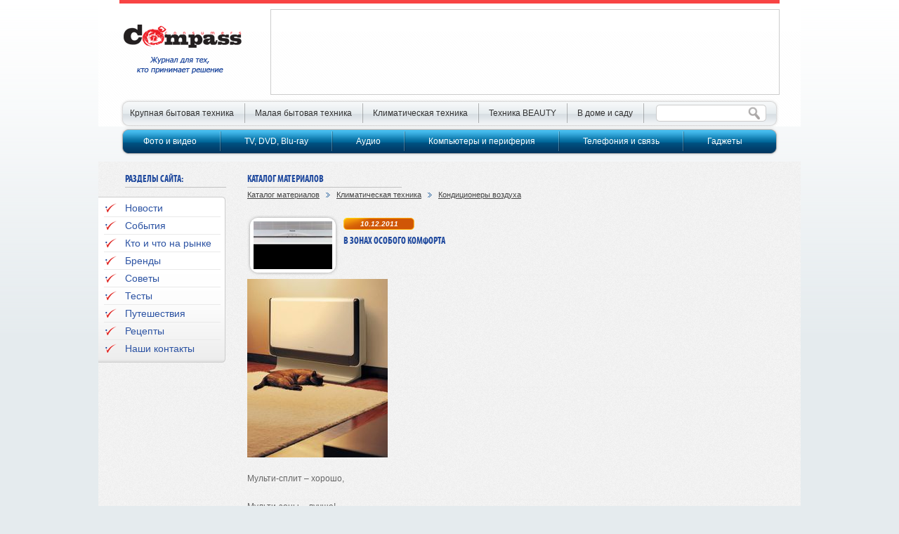

--- FILE ---
content_type: text/html; charset=UTF-8
request_url: https://irvispress.ru/catalog/klimaticheskaja-tehnika/kondicionery-vozduha/v-zonakh-osobogo-komforta/
body_size: 67433
content:
<!DOCTYPE html PUBLIC "-//W3C//DTD XHTML 1.0 Transitional//EN" "http://www.w3.org/TR/xhtml1/DTD/xhtml1-transitional.dtd">
<html xmlns="http://www.w3.org/1999/xhtml" xml:lang="ru-ru" lang="ru-ru"> 
<head>
	<title>В зонах особого комфорта — Климатическая техника — Кондиционеры воздуха — Каталог материалов</title>
	<meta name="description" content="В зонах особого комфорта — Климатическая техника — Кондиционеры воздуха — Каталог материалов"></meta>
	<meta name="keywords" content="Panasonic, Toshiba, LG, Samsung — Климатическая техника — Кондиционеры воздуха — Каталог материалов"></meta>
	<meta content="text/html; charset=UTF-8" http-equiv="Content-Type"></meta>
	<link rel="stylesheet" type="text/css" href="/templates/template1/style.css?1704874214" />
<link rel="stylesheet" type="text/css" href="/templates/template12/style.css?1704874214" />
	<link rel="stylesheet" type="text/css" href="/hostcmsfiles/style.css" />
	<link rel="stylesheet" href="/hostcmsfiles/css/select.css" type="text/css" media="screen" />
	<link rel="alternate" type="application/rss+xml" title="RSS Feed" href="/news/rss/" />
	
	<script type="text/javascript" src="/hostcmsfiles/js/jquery.min.js"></script>
	<script type="text/javascript" src="/hostcmsfiles/js/slides.min.jquery.js"></script>
	<script type="text/javascript" src="/hostcmsfiles/js/jquery.linkselect.js"></script>
	<script src="/hostcmsfiles/js/main.js" type="text/javascript"></script>
	
	<script type="text/javascript" src="/templates/template1/hostcms.js"></script>
	<script type="text/javascript" src="/hostcmsfiles/main.js"></script>

</head>

<body>
	<div class="shadow">
		<div class="wrap">
			
			<div class="main inner">
				<div class="leftcol">
					<h3>Разделы сайта:</h3>
					<div class="leftmenu">
						<div>


<ul><li><a href="/novelty/">Новости</a></li><li><a href="/events/">События</a></li><li><a href="/who/">Кто и что на рынке</a></li><li><a href="/brands/">Бренды</a></li><li><a href="/tips/">Советы</a></li><li><a href="/tests/">Тесты</a></li><li><a href="/travel/">Путешествия</a></li><li><a href="/recipes/">Рецепты</a></li><li><a href="/contacts/">Наши контакты</a></li></ul>
						</div>
					</div>

					





				</div>
				<div class="rightcol">
<!-- Yandex.RTB R-A-40855-1 -->

<div id="yandex_rtb_R-A-40855-1"></div>

<script type="text/javascript">

    (function(w, d, n, s, t) {

        w[n] = w[n] || [];

        w[n].push(function() {

            Ya.Context.AdvManager.render({

                blockId: "R-A-40855-1",

                renderTo: "yandex_rtb_R-A-40855-1",

                async: true

            });

        });

        t = d.getElementsByTagName("script")[0];

        s = d.createElement("script");

        s.type = "text/javascript";

        s.src = "//an.yandex.ru/system/context.js";

        s.async = true;

        t.parentNode.insertBefore(s, t);

    })(this, this.document, "yandexContextAsyncCallbacks");

</script>

					
				</div>
				
				<div class="content"><!-- content opening div -->
					

<span class="ash1">Каталог материалов</span>
<div class="brcs"><a href="/catalog/">Каталог материалов</a><img src="/images/sep.png" width="6" height="7" alt="" /><a href="/catalog/klimaticheskaja-tehnika/">Климатическая техника</a><img src="/images/sep.png" width="6" height="7" alt="" /><a href="/catalog/klimaticheskaja-tehnika/kondicionery-vozduha/">Кондиционеры воздуха</a></div>
<div class="mainan fulltext"><span class="frame2"><img src="/upload/information_system_5/5/5/2/item_552/small_information_items_552.jpeg" alt="В зонах особого комфорта" /></span><div class="date">10.12.2011</div><h1>В зонах особого комфорта</h1><p><img src="/pics/321/1.jpeg" height="254" width="200" /></p>
<p>Мульти-сплит &ndash; хорошо,<br /><br />Мульти-зоны &ndash; лучше!<br /><br />Я б в монтажники пошел,<br /><br />Пусть меня научат!<br /><br />По Маяковскому<br /><br />Системы кондиционирования воздуха прочно вошли в перечень инженерного оборудования современного жилища или офиса. Бум кондиционирования, охвативший в последние полтора десятилетия нашу страну, сделал привычным использование сплит-системы: кондиционера раздельного типа, в котором блок с компрессором вынесен на наружную стену дома, а в помещении находится только так называемый внутренний блок. Из этого компактного удлиненного аппарата, расположенного на стене комнаты, в нее поступает поток холодного воздуха летом, либо теплого &ndash; осенью и весной (в этом случае кондиционер работает не только на охлаждение, но и на обогрев).<br /><br />Когда комнат много<br /><br />Сплит-система хороша для кондиционирования одной из комнат, например, гостиной или спальни. Но уже в двухкомнатной квартире появляется потребность создания комфортных условий в каждом из помещений. А если комнат несколько? Такая проблема возникает и в городских апартаментах, и в загородном доме, и в офисе. Казалось бы, решение есть: это так называемые мультисплит-системы, в которых с одним наружным блоком соединено несколько (от двух до пяти) внутренних блоков, расположенных в разных помещениях. Достоинством мультисплит-системы является меньшее, по сравнению с набором обычных сплит-систем, количество наружных блоков, что позволяет и сэкономить место на внешней стене здания, и не так сильно испортить этими блоками его внешний вид.</p>
<p><img src="/pics/321/2.jpeg" height="220" width="300" /></p>
<p>Мульти-сплит-система (Toshiba GAV)<br /><br />Например, инверторная мультисплит-система Toshiba GAV позволяет кондиционировать от двух до четырех помещений общей площадью до 90 кв.м. К одному наружному блоку серии GAV подключаются два, три или четыре внутренних блока настенного, кассетного или канального типа. В серию входят три типоразмера внутренних блоков мощностью от 2,7 до 4,5 кВт, работающих как только на охлаждение, так и на обогрев.</p>
<p><img src="/pics/321/3.jpeg" height="150" width="353" /></p>
<p>Возможности мульти-сплит-системы (Toshiba GAV)</p>
<p><img src="/pics/321/4.jpeg" height="138" width="300" /></p>
<p>Длина трассы мульти-сплит-системы (Toshiba GAV)<br /><br />Блоки мультисплит-систем соединены электрическими кабелями и трубками, по которым циркулирует хладагент. Длина этих трубок (или, как говорят специалисты по климатической технике, длина трассы) для мультисплит-системы Toshiba достигает 70 м. Вы можете кондиционировать целый коттедж или квартиру одним внешним блоком, а широкий выбор внутренних блоков позволит подобрать идеальную мульти-сплит систему для любых помещений.<br /><br />Инверторные мульти-сплит системы Hitachi MONO-MULTI позволяют подключать к одному наружному блоку до шести внутренних блоков производительностью от 2,5 до 7,0 кВт, выбираемых в зависимости от размеров помещений и тепловой нагрузки. Система может работать как в режиме охлаждения, так и в режиме обогрева (вплоть до температуры наружного воздуха &ndash; 20 &deg;С) и поддерживать разную температуру в каждом помещении. Напольные и настенные внутренние блоки серии Cut Out имеют стильный и современный дизайн и предлагаются в двух вариантах цвета &ndash; Silver и Coffee.</p>
<p><img src="/pics/321/5.jpeg" height="157" width="200" /></p>
<p>Напольный блок мульти-сплит системы Hitachi MONO-MULTI</p>
<p><img src="/pics/321/6.jpeg" height="157" width="200" /></p>
<p>Инверторное управление спиральным компрессором высокой производительности обеспечивает высокую производительность системы по холоду и теплу, а вентилятор со специальным образом профилированными коническими лопастями &ndash; сверхнизкий уровень шума: 20 дБ(А). Для очистки воздуха в системе применен новый металлический фильтр Stainless Clean, а для сверхтонкой очистки от вирусов, запаха и пыльцы &ndash; фильтр Nano Titanium. Добавьте к этому наличие системы плазменной ионизации воздуха и антибактериальную обработку вентилятора для обеззараживания циркулирующего воздуха, и станет ясно, что мультисплит-система Hitachi обеспечивает в помещении не только прохладу, но и свежесть. <br /><br />Решение, которое предлагается фирмой Haier для кондиционирования загородного дома &ndash; новейшая мультисплит-система X-Multi. В этой системе к одному наружному блоку можно подключить от двух до пяти внутренних блоков различной мощности и разных типов: настенного, кассетного, напольно-подпотолочного или канального, причем все внутренние блоки могут управляться как с индивидуальных пультов, так и с центрального пульта управления.</p>
<p><img src="/pics/321/7.jpeg" height="163" width="200" /></p>
<p>Наружный блок мульти-сплит системы системы Haier X-Multi<br /><br /> <br /><br />Благодаря DC-инверторному управлению значительно снижается потребление энергии (до 70%), при этом обеспечивается более быстрое достижение требуемой температуры в помещении и точность ее поддержания. Наружные блоки системы X-Multi имеют широкий диапазон работы: от +10 &deg;С до +43 &deg;С в режиме охлаждения и от &ndash;15 &deg;С до 24 &deg;С в режиме обогрева. Другим преимуществом системы Haier является возможность превышать номинальную загрузку блока(это означает, что суммарная холодопроизводительность внутренних блоков может быть выше холодопроизводительности наружного блока более чем в 1,5 раза), что важно в случаях, когда кондиционируемые помещения используются альтернативно.<br /><br />Это важно, например, в квартирах, где необходимо охлаждать или гостиную или спальные комнаты. Однако и сплит-системы, и мульти-сплит системы имеют ряд общих технических ограничений, сокращающих возможности их использования. Блоки этих систем соединены электрическими кабелями и трубками, по которым циркулирует хладагент. Длина трассы обычно не превышает 25 м, ведь ее дальнейшееувеличение чревато потерями мощности кондиционера, которая при излишнем удалении блоков друг от друга будет расходоваться в основном на преодоление гидравлического сопротивления трубок. Другой недостаток мульти-сплит систем состоит в том, что количество внутренних блоков в них, как правило, не превышает четырех-пяти штук. Компрессор наружного блока просто не справится с большей нагрузкой. Нужно климатизировать большее количество комнат &ndash; значит, придется навешивать на стену дома новые блоки, что не всегда уместно, и уж точно не украшает здание. Возможным выходом в этой ситуации до недавнего времени была организация канальной системы кондиционирования с одним центральным блоком и разводкой воздуха от него по каналам, скрытым за фальш-потолком. Однако, во-первых, это означает уменьшение высоты комнат как минимум на 15-20 см, &laquo;съеденных&raquo; навесным потолком, а во-вторых, регулировать температуру воздуха в такой системе тоже можно только централизованным образом. Иными словами, всем конечным потребителям воздуха в такой системе полагалась одна и та же температура, независимо от того, выходят их окна на север или на юг.<br /><br />Артерии с хладагентом<br /><br />Решение проблемы предложила японская фирма Daikin, которая в 1982 г. вывела на климатический рынок систему кондиционирования нового типа. Она сокращенно называлась VRV (Variable Refrigerant Volume), что переводится как &laquo;переменный объем хладагента&raquo;. Особенность системы VRV состоит в наличии единой трассы из двух или трех медных труб, по которым циркулирует хладагент. В двухтрубной системе кондиционеры могут работать только на обогрев или охлаждение, а в трехтрубной, с рекуперацией тепла, могут и охлаждать и нагревать одновременно.</p>
<p><img src="/pics/321/8.jpeg" height="300" width="250" /></p>
<p>Мультизональная система MASTER (Panasonic)<br /><br />Все блоки системы, как наружные, так и внутренние, подключаются к этой общей трассе, причем каждый внутренний блок имеет свой электронный вентиль, регулирующий объем поступающего хладагента из общей трассы в зависимости от тепловой нагрузки на этот блок. Благодаря этому система VRV более ровно поддерживает заданную температуру, без перепадов, свойственным обычным кондиционерам, которые регулируют температуру воздуха путем периодического включения и выключения.</p>
<p><img src="/pics/321/9.jpeg" height="73" width="200" /></p>
<p>Внутренний блок (система Panasonic MASTER)<br /><br />Но самое главное: такая система кондиционирования вырабатывает ровно столько холода, сколько необходимо внутренним блокам, исходя из режима их работы, задаваемым потребителем. Наружный блок подстраивается к этим требованиям, меняя режим своей работы в ответ на изменение нагрузки от внутренних блоков. В одной комнате температура может быть снижена до +22 &deg;С, в другой до +18 &deg;С, а в каком-то из помещений блок и вовсе будет выключен. На производительность системы это не влияет, она может обеспечивать индивидуальную настройку температуры в разных комнатах, при необходимости сочетая одновременно режимы нагрева и охлаждения.<br /><br />Мультизональность &ndash; вот основное качество систем кондиционирования, элементы которых связаны артериями с циркулирующим хладагентом.<br /><br />Выступившая в качестве зачинателя данного направления в развитии систем кондиционирования, компания Daikin и сегодня занимает лидирующие позиции на рынке, предлагая наиболее широкую линейку продукции: семь типов мультизональных систем, от таких, что работают только на охлаждение, до использующих тепло окружающей среды (тепловые насосы) и тепло Земли (геотермальные системы). Компания предлагает 13 типов и 35 различных моделей внутренних блоков, в том числе такие оригинальные конструкции, как кассетный круглопоточный блок, обеспечивающий подачу воздуха во всех направлениях сразу.<br /><br />В настоящее время мультизональные системы, помимо Daikin, производят также Mitsubishi Heavy, Mitsubishi Electric, Hitachi, Panasonic, LG Electronics, General Climate, Sanyo, Toshiba, Fujitsu General и другие. Поскольку название VRV является зарегистрированной торговой маркой компании Daikin, то для обозначения подобных систем других производителей было выбрано название VRF (Variable Refrigerant Flow), то есть &laquo;переменный поток хладагента&raquo;. По смыслу это то же самое, что и VRV и разница между VRF системами разных производителей выражается в разном количестве подключаемых блоков, максимальной длине трассы, исполнении системы управления и т.д.<br /><br /><br />Master кондиционирования<br /><br /><br />К классу VRF систем относится поставляемая компанией Panasonic на российский рынок с декабря 2008 г. серия мультизональных кондиционеров MASTER (Multiple Air-conditioning System Technology for Excellent Residence). Применение кондиционеров MASTER может быть самым разнообразным &ndash; апартаменты, коттеджи, офисы.<br /><br />В новинке от Panasonic применены самые современные технологии, делающие ее использование удобным и выгодным:<br /><br /><br />- компрессор с инверторным управлением позволяет экономить электроэнергию<br /><br /><br />- максимальная суммарная мощность внутренних блоков может достигать130 % мощности наружного блока к которому они подключены<br /><br /><br />- точный температурный контроль авторестарт функция самодиагностики 24-часовой таймер и многое другое повышают комфортность использования данного оборудования конечным пользователем.<br /><br />Наружные блоки серии MASTER представлены в двух мощностях 6 лс (до 18,2 кВт и 10 лс (до 6,4 кВт, а внутренние блоки системы могут быть кассетного и настенного типа мощностью от 2,6 до 12 кВт. Достаточно компактный дизайн позволяет экономить пространство для установки блоков и упрощает их монтаж. В зависимости от дизайна и тепловой нагрузки помещения можно выбрать наиболее подходящую в данных условиях модель. <br /><br />Нет предела совершенству<br /><br /><br />Созданием VRF-систем с переменным расходом хладагента прогресс в развитии климатической техники не закончился. В настоящее время ведущие производители этих систем производят и поставляют на рынок России уже третье поколение VRF-систем. В число этих производителей входит корпорация LG Electronics, которая начиная с февраля 2008 г. поставляет на российский рынок свои мультизональные системы кондиционирования нового поколения.<br /><br />Модельные ряды наружных блоков мультизональных систем, производимых LG Electronics под торговой маркой MULTI V , оптимизированы для создания микроклимата в различных жилых или общественных зданиях.<br /><br />Например, система MULTI V Sync II может одновременно работать на охлаждение и на нагрев, создавая оптимальный климат в помещениях различного назначения независимо от времени года. При этом обеспечивается наивысшая энергетическая эффективность системы, поскольку в ней теплота, отводимая от помещений, в которых требуется охлаждение, перераспределяется внутри системы и используется там, где нужен обогрев.</p>
<p><img src="/pics/321/10.jpeg" height="212" width="300" /></p>
<p>Мультизональная система LG MULTI V Space II<br /><br />Экономичная и компактная система MULTI V Space II предназначена для высотных зданий и элитного жилья. Ее наружный блок может располагаться в технических помещениях, не только примыкающих к фасаду, но и расположенных внутри здания. Это очень удобно, например, для оснащения системами кондиционирования коттеджей, где наружный блок системы может располагаться в подвальном или чердачном помещении.<br /><br /><br />Ветер перемен<br /><br /><br />Обитателям загородного дома в поселке Светлый Московской области удалось найти оптимальное с точки зрения первоначальных капиталовложений и дальнейших эксплуатационных затрат решение для кондиционирования своего жилища. Этим решением стала мультизональная система серии J GENERAL. Комфортную атмосферу в коттедже площадью более 500 кв. м обеспечивают два наружных блока суммарной холодопроизводительностью 33,6 кВт и 12 внутренних блоков канального, настенного и кассетного типа.<br /><br />Отличительной особенностью оборудования серии J GENERAL является компактность наружного блока (90 х 90 см) при его значительной мощности: до 15,2 кВт в режиме охлаждения и до 16,6 кВт в режиме обогрева. Легкий (всего 97 кг) наружный блок можно закрепить на задней стене дома, вентилируемой веранде или балконе. При этом он способен обеспечить комфортной температурой до восьми комнат одновременно.</p>
<p><img src="/pics/321/11.jpeg" height="289" width="300" /></p>
<p>Мультизональная система серии J GENERAL<br /><br />Монтаж оборудования в поселке Светлый шел в условиях почти завершенного строительства. Значительная длина трассы, которая может достигать 70 м при перепаде высоты между наружными и внутренними блоками до 30 м, позволила расположить наружные блоки вдали от внутренних, в специальной вентилируемой нише в цокольном этаже коттеджа. И что особенно важно &ndash; не нарушая при этом архитектуру дома.</p>
<p><img src="/pics/321/12.jpeg" height="214" width="250" /></p>
<p>Наружные блоки системы J GENERAL<br /><br />Благодаря широкому модельному ряду внутренние блоки удалось легко вписать в интерьер коттеджа, соблюдая при этом нормативы по уровню шума. Учитывая дизайн и функциональные характеристики комнат, внутренние блоки для дома были подобраны из 28 моделей, обладающих мощностным диапазоном от 2,15 до 14,1 кВт.<br /><br /><br />Для любого коттеджа</p>
<p><img src="/pics/321/13.jpeg" height="255" width="300" /></p>
<p>Японская компания Mitsubishi Heavy Industries, Ltd. производит полноразмерную линейку продукции в сегменте бытовых кондиционеров: моно-сплит системы, рассчитанные на одно помещение, и мульти-сплит системы, рассчитанные на квартиру от двух до четырех комнат. Для средних и крупных коттеджей (в том числе площадью свыше 500 кв.м) компания предлагает наиболее совершенные на сегодняшний день центральные системы кондиционирования KX6. Все климатическое оборудование MHI использует самые передовые на сегодняшний день DC-инверторные технологий, что делает их по- настоящему комфортными, бесшумными и экономичными.<br /><br />Новейшая MINI-VRF система KX6 для дома площадью 200-350 кв.м обеспечивает кондиционирование от четырех до восьми комнат на один наружный блок. Основными (но не единственными!) ее плюсами являются сверхкомпактный и мощный наружный блок мощностью 11,2кВт, 14,0кВт или 16,0кВт, большая длина межблочной магистрали, возможность выбора из 14 видов внутренних блоков различных типов и мощности.<br /><br />KX6 является полноценной системой охлаждения и обогрева для регионов с умеренным климатом, применение которой дает до 50% экономии электроэнергии в сравнении с обычными моделями. Ее наружный блок эффективно функционирует в режиме обогрева при температуре наружного воздуха до &ndash; 20 &deg;С (при более низких температурах эффективность обогрева снижается).<br /><br />MINI-VRF систему KX6 с полным на то основанием можно назвать интеллектуальной: она анализирует потребность внутренних блоков в хладагенте и температуру наружного воздуха, плавно регулируя установки скорости оборотов компрессора и вентилятора наружного блока в соответствии с полученными данными. Такое регулирование позволяет нагрузить наружный блок мощностью 14,0 кВт таким набором внутренних блоков, что их общая холодопроизводительность будет на 50 % больше (до 21,0 кВт). При этом хладагент с помощью электронного клапана будет перераспределяться между теми внутренними блоками, которым в данный момент времени он не нужен, и теми, кому он нужен.<br /><br /><br />В просторной гостиной были установлены кассетные внутренние блоки. Такое решение оптимально по многим показателям. Во-первых, сохранилась полезная площадь помещения &ndash; кондиционер расположился в подвесном потолке. Во-вторых, особая конструкция четырехстороннего распределения воздуха позволяет обеспечить более равномерную температуру в комнате, комфортную для всех гостей.<br /><br />Мягкую прохладу в спальнях и детских поддерживают бесшумные блоки настенного типа, а мощные и незаметные канальные блоки расположились в кухне. Установка под окнами комнаты внутренних блоков канального типа может быть рекомендована для более эффективного отопления помещения в случае, когда система кондиционирования работает на тепло.<br /><br />Управление VRF системой серии J GENERAL в коттедже осуществляется как централизованно, так и локально в каждой комнате при помощи инфракрасных пультов индивидуального управления.</p>
<p><img src="/pics/321/14.jpeg" height="200" width="289" /></p>
<p>Cистема J GENERAL в доме<br /><br />Что такое DVM?<br /><br /><br />Компанией Samsung разработана система DVM (англ. Digital Variable Multi) &ndash; модульная система кондиционирования воздуха нового поколения, которая обеспечивает широкие возможности для применения и высокую эффективность. Кондиционеры системы DVM могут быть установлены где угодно: в офисных помещениях, гостиницах, школах, коттеджах.</p>
<p><img src="/pics/321/15.jpeg" height="190" width="200" /></p>
<p>Блоки мультизональной системы DVM (Samsung)</p>
<p><img src="/pics/321/16.jpeg" height="230" width="200" /></p>
<p>У вас возникают трудности при установке системы кондиционирования, связанные с тем, что каждая комната в вашем доме имеет разную конфигурацию и назначение, а ваша квартира или офис расположены на слишком большом расстоянии от крыши, куда обычно устанавливают наружный блок? Решением может стать система DVM с ее возможностью подсоединения до 64 внутренних блоков к одному наружному блоку и комбинирования внутренних блоков вне зависимости от их типа при длине трассы до 1 км.<br /><br />В малошумящих внутренних блоках, изготавливаемых во многих вариантах и стилях, используется электронный расширительный вентиль EEV, обеспечивающий точное регулирование микроклимата в каждой комнате. Сердце системы DVM &ndash; спиральный компрессор с цифровым управлением &ndash; может варьировать свою производительность в диапазоне от 10 до 100 %. Новинка от Samsung допускает управление через Интернет, имеет полный комплект средств самодиагностики и точное управление кондиционированием зон при помощи таймера.<br /><br /><br />&laquo;Конструктор&raquo; От Gree<br /><br /><br />GMV-2 &mdash; это новое поколение мультизональных систем Gree, созданных на базе компрессора переменной производительности с цифровым управлением Digital Scroll. Архитектурный облик вашего дома не будет нарушен россыпью наружных блоков: с помощью одного наружного блока GMV, расположенного на чердаке, крыше или вообще за пределами здания, можно кондиционировать до 32 различных помещений.</p>
<p><img src="/pics/321/17.jpeg" height="293" width="300" /></p>
<p>Мультизональная система Gree GMV-2<br /><br />Система GMV собирается, словно конструктор, из отдельных модулей, причем допу скаются самые широкие комбинации различных типов внутренних блоков.<br /><br />Вот какой, например, может быть конфигурация системы GMV для коттеджа, на первом этаже которого расположена просторная гостиная, две спальни, столовая и кухня.<br /><br />Колонный кондиционер мощностью 7 кВт с функцией &laquo;живая картинка&raquo; прекрасно вписывается в интерьер современной гостиной, а кондиционер кассетного типа мощностью 5 кВт обеспечивает равномерную подачу воздуха в спальне.<br /><br />Высота потолка в небольшой столовой позволяет использовать в этом помещении канальный кондиционер мощностью 2,5 кВт &mdash; трасса воздуховода надежно скрыта за декоративными панелями подвесного потолка, а воздухораспределительная решетка располагается прямо над обеденной зоной. Любая комната отдыха требует бесшумной работы кондиционера, поэтому в детской спальне лучше всего использовать одну из моделей настенных кондиционеров GREE мощностью от 2,5 до 3,5 кВт.<br /><br />Мощность наружного блока составляет 25 кВт, и ее вполне хватает для кондиционирования второго этажа коттеджа.<br /><br />Наружный блок установлен рядом с коттеджем с &laquo;глухой&raquo; стороны здания. Каждый внутренний блок управляется с индивидуального пульта дистанционного управления, а вся система GMV подключена к компьютеру.<br /><br />Общая протяженность трубопроводов может достигать 250 м, максимальная удаленность внутреннего блока от наружного &mdash; 125 м, а максимальный перепад высот между внутренними блоками &mdash; 15 м<br /><br /><br />Выбирай любой<br /><br /><br />Мультизональная VRF-система кондиционирования Toshiba Mini SMMS предназначена для коттеджей или офисов площадью до 160 кв.м. Универсальная и экономичная, она создана на основе самых передовых технологий и включает в себя 13 типов внутренних блоков 80 различных моделей (настенные, канальные, кассетные, потолочные и т.п.).</p>
<p><img src="/pics/321/18.jpeg" height="282" width="200" /></p>
<p>Наружный блок мультизональной системы Toshiba Mini SMMS<br /><br />Система позволяет кондиционировать до девяти помещений одновременно при максимальной мощности охлаждения 15,5 кВт. Длина трассы может достигать 180 м, а перепад высот между блоками &ndash; 30 метров, что позволяет установить систему в многокомнатном коттедже. Системы кондиционирования Toshiba Mini-SMMS оснащены двигателями с инверторным управлением. Снижению уровня шума в помещениях способствует специальная конструкция вентилятора, а также то, что дополнительный расширительный клапан PMV, обычно находящийся во внутреннем блоке, вынесен из него. Поэтому данная система идеальна для кондиционирования спальни, детской или кабинета. Внешний блок весит всего 117 кг и весьма компактен: его габариты 90х32х134 см. Однофазное электропитание облегчает подключение системы, а конструкция внешнего блока исключает выдув горячего воздуха в стороны, благодаря чему его можно установить даже в очень ограниченном пространстве, например, на балконе коттеджа.<br /><br />Климат для дома<br /><br /><br />В качестве альтернативы рассмотренной выше мультисплит-системы X-Multi, фирма Haier предлагает специально для кондиционирования больших квартир, коттеджей и офисов свою мультизональную систему кондиционирования H-MRV (Home-MRV). И это действительно климатическая система для дома.<br /><br />Перераспределение хладагента между внутренними блоками системы допускает ситуацию, когда их суммарная холодопроизводительность превышает холодопроизводительность наружного блока на 130 %. При этом к одному наружному блоку можно подключать от двух до восьми внутренних.<br /><br />Широкая палитра внутренних блоков &ndash; четыре типа (кассетные, настенные, напольно-потолочные и низконапорные канальные) и 14 типоразмеров &ndash; дает возможность создать систему кондиционирования с индивидуальной конфигурацией, учитывающей все технические и интерьерные особенности помещений. Внутренние блоки всех типов отличаются низкими шумовыми характеристиками и небольшими габаритами.<br /><br />Большая допустимая длина трассы позволяет отнести наружный блок на значительное расстояние, установив его практически в любое удобное для вас место, спрятав от любопытных глаз и не портя фасад дома. Важно и то, что мультизональная система H-MRV обеспечивает индивидуальный контроль за микроклиматом во всех обслуживаемых помещениях. Это означает, что процесс охлаждения или нагрева воздуха осуществляется только в тех помещениях, где это необходимо, при этом в остальных помещениях система может быть полностью остановлена. Каждый внутренний блок оснащен инфракрасным или настенным (для низконапорных канальных блоков) пультом управления. Благодаря инверторной технологии и индивидуальному управлению система H-MRV отличается низким энергопотреблением и малыми пусковыми токами, что крайне актуально на объектах с лимитированным энергопотреблением (например, в коттеджных поселках).<br /><br />Система H-MRV стабильно работает в режиме охлаждения при наружной температуре не ниже &ndash;5 &deg;С, а в режиме обогрева до &ndash;15 &deg;С. В случае отключения питания (даже на длительный срок) в памяти системы сохраняются все начальные установки, и она автоматически запускается при возобновлении питания, поддерживая те же режимы.<br /><br />В целом система H-MRV является отличным решением для кондиционирования загородного дома, удачно сочетая в себе передовые технологии поддержания комфортных условий, простоту монтажа и удобство управления.<br /><br /><br />Каждому - свой холод<br /><br /><br />Мультизональное кондиционирование стало идеальным решением проблемы создания комфортных условий в загородных коттеджах. Внутренние блоки этих систем могут быть разных типов (настенный, канальный, кассетный и т.п.) и иметь разную мощность (от 2 кВт до 25 кВт). Благодаря значительно большей длине трассы стало возможным размещать наружный блок кондиционера в любом удобном месте &mdash; на крыше, в подвале или даже в нескольких десятках метров от дома.<br /><br />Нелишним будет отметить относительно невысокую стоимость эксплуатации VRF системы кондиционирования. Использование в них нескольких наружных блоков дает плюсы и с точки зрения надежности: при выходе из строя одного из них система не теряет работоспособности.</p>
<p><img src="/pics/321/19.jpeg" height="300" width="383" /></p>
<p>Мультизональная система Haier H-MRV<br /><br />Словом, современные мультизональные системы кондиционирования наиболее полно отвечают запросам потребителей к климатическим системам.</p><p><a href="../" class="backlink" title="Вернуться назад">&lt;</a></p></div>


<h3>Смотрите также</h3>
<div class="mainan"><h2 style="font-size: 10pt;"><a href="/catalog/klimaticheskaja-tehnika/kondicionery-vozduha/ururu-sarara-pjat-stupenejj-k-komfortu/">Ururu Sarara: пять ступеней к комфорту </a></h2></div>
<div class="mainan"><h2 style="font-size: 10pt;"><a href="/catalog/klimaticheskaja-tehnika/kondicionery-vozduha/leto-pora-pokupat-kondiczioner/">Лето – пора покупать кондиционер</a></h2></div>
<div class="mainan"><h2 style="font-size: 10pt;"><a href="/catalog/klimaticheskaja-tehnika/kondicionery-vozduha/conditioner-for-ice-age/">Кондиционер для ледникового периода</a></h2></div>
<div class="mainan"><h2 style="font-size: 10pt;"><a href="/catalog/klimaticheskaja-tehnika/kondicionery-vozduha/axiom-home-comfort/">Аксиомы домашнего комфорта</a></h2></div>
<div class="mainan"><h2 style="font-size: 10pt;"><a href="/catalog/klimaticheskaja-tehnika/kondicionery-vozduha/pravilno-ustanavlivaem-kondiczioner/">Правильно устанавливаем кондиционер</a></h2></div>
<div class="mainan"><h2 style="font-size: 10pt;"><a href="/catalog/klimaticheskaja-tehnika/kondicionery-vozduha/online-sontroller-ot-daikin-pogoda-v-dome-pod-vashim-kontrolem/">Online Сontroller от Daikin: погода в доме под вашим контролем</a></h2></div>
<p><div style="font-size: 11px; font-weight: bold;"><br />Если вам понравилась данная статья, поделитесь ей в социальных сетях: <br /><br /></div><div class="share42init"></div><script type="text/javascript" src="http://irvispress.ru/share42/share42.js"></script></p>
<br/>
<br/><!-- Первая часть (вставляется там, где должен отображаться рекламный блок) -->
<script type="text/javascript">
document.write('<div id="avaholder_85726"></div>');
</script>				</div><!-- content closing div -->
				
			</div>
			
			<div class="head"><!-- head opening div -->
				<a href="/" class="logo"></a>
<!--баннер в шапке-->


<div id="slidesa"><div class="slides_container"></div></div>
<!--/баннер в шапке-->
				<div class="headblock1">
					<!-- Верхнее меню статьи -->
					

<ul class="menu1"><li><a href="/catalog/krupnaja-bytovaja-tehnika/">Крупная бытовая техника</a><div class="level2"><div><ul><li><a href="/catalog/krupnaja-bytovaja-tehnika/holodilniki-i-morozilniki/">Холодильники и морозильники</a></li><li><a href="/catalog/krupnaja-bytovaja-tehnika/stiralnye-mashiny/">Стиральные машины</a></li><li><a href="/catalog/krupnaja-bytovaja-tehnika/posudomoechnye-mashiny/">Посудомоечные машины</a></li><li><a href="/catalog/krupnaja-bytovaja-tehnika/plity-gazovye/">Плиты газовые</a></li><li><a href="/catalog/krupnaja-bytovaja-tehnika/sushilnye-mashiny/">Сушильные машины</a></li><li><a href="/catalog/krupnaja-bytovaja-tehnika/plity-jelektricheskie/">Плиты электрические</a></li><li><a href="/catalog/krupnaja-bytovaja-tehnika/vytjazhki/">Вытяжки</a></li><li><a href="/catalog/krupnaja-bytovaja-tehnika/vstraivaemye-duhovki/">Встраиваемые духовки</a></li><li><a href="/catalog/krupnaja-bytovaja-tehnika/vstraivaemye-varochnye-paneli/">Встраиваемые варочные панели</a></li><li><a href="/catalog/krupnaja-bytovaja-tehnika/vstraivaemye-posudomoechnye-mashiny/">Встраиваемые посудомоечные машины</a></li><li><a href="/catalog/krupnaja-bytovaja-tehnika/vstraivaemye-holodilniki/">Встраиваемые холодильники</a></li><li><a href="/catalog/krupnaja-bytovaja-tehnika/prochee/">Прочее</a></li></ul></div></div></li><li><a href="/catalog/malaja-bytovaja-tehnika/">Малая бытовая техника</a><div class="level2"><div><ul><li><a href="/catalog/malaja-bytovaja-tehnika/mikrovolnovye-pechi/">Микроволновые печи</a></li><li><a href="/catalog/malaja-bytovaja-tehnika/pylesosy/">Пылесосы</a></li><li><a href="/catalog/malaja-bytovaja-tehnika/kofevarki-i-kofemashiny/">Кофеварки и кофемашины</a></li><li><a href="/catalog/malaja-bytovaja-tehnika/jelektricheskie-chajniki/">Электрические чайники</a></li><li><a href="/catalog/malaja-bytovaja-tehnika/kuhonnye-kombajny/">Кухонные комбайны</a></li><li><a href="/catalog/malaja-bytovaja-tehnika/mjasorubki/">Мясорубки</a></li><li><a href="/catalog/malaja-bytovaja-tehnika/miksery-i-blendery/">Миксеры и блендеры</a></li><li><a href="/catalog/malaja-bytovaja-tehnika/tostery/">Тостеры</a></li><li><a href="/catalog/malaja-bytovaja-tehnika/vstraivaemye-pribory/">Встраиваемые приборы</a></li><li><a href="/catalog/malaja-bytovaja-tehnika/utjugi-i-gladilnye-sistemy/">Утюги и гладильные системы</a></li><li><a href="/catalog/malaja-bytovaja-tehnika/sokovyzhimalki/">Соковыжималки</a></li><li><a href="/catalog/malaja-bytovaja-tehnika/hlebopechki/">Хлебопечки</a></li><li><a href="/catalog/malaja-bytovaja-tehnika/parovarki-i-multivarki/">Пароварки и мультиварки</a></li><li><a href="/catalog/malaja-bytovaja-tehnika/ajerogrili/">Аэрогрили</a></li><li><a href="/catalog/malaja-bytovaja-tehnika/kuhonnye-vesy/">Кухонные весы</a></li><li><a href="/catalog/malaja-bytovaja-tehnika/pribory-dlja-molodoj-mamy/">Приборы для молодой мамы</a></li><li><a href="/catalog/malaja-bytovaja-tehnika/prochee/">Прочее</a></li></ul></div></div></li><li><a href="/catalog/klimaticheskaja-tehnika/">Климатическая техника</a><div class="level2"><div><ul><li><a href="/catalog/klimaticheskaja-tehnika/kondicionery-vozduha/">Кондиционеры воздуха</a></li><li><a href="/catalog/klimaticheskaja-tehnika/obogrevateli/">Обогреватели</a></li><li><a href="/catalog/klimaticheskaja-tehnika/uvlazhniteli-i-osushiteli/">Увлажнители и осушители</a></li><li><a href="/catalog/klimaticheskaja-tehnika/ventiljatory/">Вентиляторы</a></li><li><a href="/catalog/klimaticheskaja-tehnika/vodonagrevateli/">Водонагреватели</a></li><li><a href="/catalog/klimaticheskaja-tehnika/prochee/">Прочее</a></li></ul></div></div></li><li><a href="/catalog/tehnika-beauty/">Техника BEAUTY</a><div class="level2"><div><ul><li><a href="/catalog/tehnika-beauty/feny/">Фены</a></li><li><a href="/catalog/tehnika-beauty/britvy-i-trimmery/">Бритвы и триммеры</a></li><li><a href="/catalog/tehnika-beauty/jepiljatory/">Эпиляторы</a></li><li><a href="/catalog/tehnika-beauty/wipcy-dlja-zavivki-i-vyprjamiteli-lokonov/">Щипцы для завивки и выпрямители локонов</a></li><li><a href="/catalog/tehnika-beauty/vesy-dlja-tela/">Весы для тела</a></li><li><a href="/catalog/tehnika-beauty/pribory-dlja-uhoda-za-telom/">Приборы для ухода за телом</a></li><li><a href="/catalog/tehnika-beauty/prochee/">Прочее</a></li></ul></div></div></li><li><a href="/catalog/v-dome-i-sadu/">В доме и саду</a><div class="level2"><div><ul><li><a href="/catalog/v-dome-i-sadu/tehnika-dlja-sada/">Техника для сада</a></li><li><a href="/catalog/v-dome-i-sadu/ohrannye-sistemy/">Охранные системы</a></li><li><a href="/catalog/v-dome-i-sadu/umnyj-dom/">«Умный дом»</a></li><li><a href="/catalog/v-dome-i-sadu/dizajn-kuhni/">Дизайн кухни</a></li><li><a href="/catalog/v-dome-i-sadu/mojki/">Мойки</a></li><li><a href="/catalog/v-dome-i-sadu/smesiteli/">Смесители</a></li><li><a href="/catalog/v-dome-i-sadu/filtry-dlja-vody/">Фильтры для воды</a></li><li><a href="/catalog/v-dome-i-sadu/posuda/">Посуда</a></li><li><a href="/catalog/v-dome-i-sadu/izmelchiteli-musora/">Измельчители мусора</a></li><li><a href="/catalog/v-dome-i-sadu/prochee/">Прочее</a></li></ul></div></div></li></ul>
<ul class="menu2"><li><a href="/catalog/foto-i-video/">Фото и видео</a><div class="level2"><div><ul><li><a href="/catalog/foto-i-video/fotokamery/">Фотокамеры</a></li><li><a href="/catalog/foto-i-video/videokamery/">Видеокамеры</a></li><li><a href="/catalog/foto-i-video/fotoprintery/">Фотопринтеры</a></li><li><a href="/catalog/foto-i-video/prochee/">Прочее</a></li></ul></div></div></li><li><a href="/catalog/tv/">TV, DVD, Blu-ray</a><div class="level2"><div><ul><li><a href="/catalog/tv/televizory/">Телевизоры</a></li><li><a href="/catalog/tv/sovremennye-tehnologii-tv/">Современные технологии ТВ</a></li><li><a href="/catalog/tv/dvd-blue-ray/">DVD и Blu-ray плееры</a></li><li><a href="/catalog/tv/prochee/">Прочее</a></li></ul></div></div></li><li><a href="/catalog/audio/">Аудио</a><div class="level2"><div><ul><li><a href="/catalog/audio/mikrofony/">Микрофоны</a></li><li><a href="/catalog/audio/audiosistemy/">Аудиосистемы</a></li><li><a href="/catalog/audio/domashnie-kinoteatry/">Домашние кинотеатры</a></li><li><a href="/catalog/audio/usiliteli/">Усилители</a></li><li><a href="/catalog/audio/naushniki/">Наушники</a></li><li><a href="/catalog/audio/jelektromuzykalnye-instrumenty/">Электромузыкальные инструменты</a></li><li><a href="/catalog/audio/mp3-pleery/">МР3 плееры</a></li></ul></div></div></li><li><a href="/catalog/computers/">Компьютеры и периферия</a><div class="level2"><div><ul><li><a href="/catalog/computers/noutbuki/">Ноутбуки</a></li><li><a href="/catalog/computers/planshetnye-kompjutery/">Планшетные компьютеры</a></li><li><a href="/catalog/computers/klaviatury-i-myshi/">Клавиатуры и мыши</a></li><li><a href="/catalog/computers/nakopiteli-dannyh/">Накопители данных</a></li><li><a href="/catalog/computers/printery-skanery-i-mfu/">Принтеры, сканеры и МФУ</a></li></ul></div></div></li><li><a href="/catalog/telefonija-i-svjaz/">Телефония и связь</a><div class="level2"><div><ul><li><a href="/catalog/telefonija-i-svjaz/mobilnye-telefony-i-smartfony/">Мобильные телефоны и смартфоны</a></li><li><a href="/catalog/telefonija-i-svjaz/telefony-dect/">Телефоны DECT</a></li><li><a href="/catalog/telefonija-i-svjaz/internet-telefonija/">Интернет-телефония</a></li><li><a href="/catalog/telefonija-i-svjaz/internet-radio/">Интернет-радио</a></li><li><a href="/catalog/telefonija-i-svjaz/prochee/">Прочее</a></li></ul></div></div></li><li><a href="/catalog/gadzhety/">Гаджеты</a><div class="level2"><div><ul><li><a href="/catalog/gadzhety/jelektronnye-knigi/">Электронные книги</a></li><li><a href="/catalog/gadzhety/navigatory/">Навигаторы</a></li><li><a href="/catalog/gadzhety/videoregistratory/">Видеорегистраторы</a></li><li><a href="/catalog/gadzhety/igrovye-pristavki/">Игровые приставки</a></li><li><a href="/catalog/gadzhety/garnitury-blutooth/">Гарнитуры Blutooth</a></li><li><a href="/catalog/gadzhety/prochee/">Прочее</a></li></ul></div></div></li></ul>
					
					<form action="/search/" method="get">
						<input type="text" name="text" size="20" class="searchtext" value="" />
						<input type="submit" value="" class="searchsubmit" />
					</form>
					
				</div>
			</div><!-- head closing div -->
			
			<div class="footer">
				

<ul class="menu1"><li><a href="/catalog/krupnaja-bytovaja-tehnika/">Крупная бытовая техника</a></li><li><a href="/catalog/malaja-bytovaja-tehnika/">Малая бытовая техника</a></li><li><a href="/catalog/klimaticheskaja-tehnika/">Климатическая техника</a></li><li><a href="/catalog/tehnika-beauty/">Техника BEAUTY</a></li><li><a href="/catalog/v-dome-i-sadu/">В доме и саду</a></li></ul>
<ul class="menu2"><li><a href="/catalog/foto-i-video/">Фото и видео</a></li><li><a href="/catalog/tv/">TV, DVD, Blu-ray</a></li><li><a href="/catalog/audio/">Аудио</a></li><li><a href="/catalog/computers/">Компьютеры и периферия</a></li><li><a href="/catalog/telefonija-i-svjaz/">Телефония и связь</a></li><li><a href="/catalog/gadzhety/">Гаджеты</a></li></ul>
				<div class="footinfo">
					<div class="copy">
						<p>&copy; 2005—2024 Все права защищены. <br />e-mail: <script type="text/javascript">//<![CDATA[
function hostcmsEmail(c){return c.replace(/[a-zA-Z]/g, function (c){return String.fromCharCode((c <= "Z" ? 90 : 122) >= (c = c.charCodeAt(0) + 13) ? c : c-26);})}document.write ('<a  href="mailto:' + hostcmsEmail('inqvzxb@yvfg.eh') + '">' + hostcmsEmail('inqvzxb@yvfg.eh') + '</a>');//]]>
</script><br />Использование материалов с сайта<br />без письменного разрешения запрещено</p>
					</div>
					<div class="counters">
						<noindex>
<!--LiveInternet counter--><script type="text/javascript"><!--
document.write("<a href='//www.liveinternet.ru/click' "+
"target=_blank><img src='//counter.yadro.ru/hit?t44.1;r"+
escape(document.referrer)+((typeof(screen)=="undefined")?"":
";s"+screen.width+"*"+screen.height+"*"+(screen.colorDepth?
screen.colorDepth:screen.pixelDepth))+";u"+escape(document.URL)+
";"+Math.random()+
"' alt='' title='LiveInternet' "+
"border='0' width='31' height='31'><\/a>")
//--></script><!--/LiveInternet-->
</noindex>


					</div>
					<div class="author"><a href="http://www.ruzdesign.ru" target=_blank>Создание сайта RuzDesign</a></div>
				</div>
			</div>
		</div>
	</div>
<script type="text/javascript">

  var _gaq = _gaq || [];
  _gaq.push(['_setAccount', 'UA-37022637-1']);
  _gaq.push(['_trackPageview']);

  (function() {
    var ga = document.createElement('script'); ga.type = 'text/javascript'; ga.async = true;
    ga.src = ('https:' == document.location.protocol ? 'https://ssl' : 'http://www') + '.google-analytics.com/ga.js';
    var s = document.getElementsByTagName('script')[0]; s.parentNode.insertBefore(ga, s);
  })();

</script>
<!-- Yandex.Metrika counter -->
<script type="text/javascript" >
   (function(m,e,t,r,i,k,a){m[i]=m[i]||function(){(m[i].a=m[i].a||[]).push(arguments)};
   m[i].l=1*new Date();k=e.createElement(t),a=e.getElementsByTagName(t)[0],k.async=1,k.src=r,a.parentNode.insertBefore(k,a)})
   (window, document, "script", "https://mc.yandex.ru/metrika/tag.js", "ym");
   ym(91101, "init", {
        clickmap:true,
        trackLinks:true,
        accurateTrackBounce:true
   });
</script>
<noscript><div><img src="https://mc.yandex.ru/watch/91101" style="position:absolute; left:-9999px;" alt="" /></div></noscript>
<!-- /Yandex.Metrika counter -->

</body><!-- HostCMS Benchmark --><script type="text/javascript">
			window.addEventListener('load', function() {
				var waiting = performance.timing.responseStart - performance.timing.requestStart, loadPage = performance.timing.loadEventStart - performance.timing.requestStart, dnsLookup = performance.timing.domainLookupEnd - performance.timing.domainLookupStart, connectServer = performance.timing.connectEnd - performance.timing.connectStart;

				xmlhttprequest = new XMLHttpRequest();
				xmlhttprequest.open('POST','/hostcms-benchmark.php',true);
				xmlhttprequest.setRequestHeader('Content-type','application/x-www-form-urlencoded');
				xmlhttprequest.send('structure_id=16&waiting_time='+waiting+'&load_page_time='+loadPage+'&dns_lookup='+dnsLookup+'&connect_server='+connectServer);
			});
			</script>
			

--- FILE ---
content_type: text/css
request_url: https://irvispress.ru/templates/template1/style.css?1704874214
body_size: 3248
content:
@font-face {
    font-family: 'mpbc';
    src: url('/hostcmsfiles/font/mpbc.eot');
    src: url('/hostcmsfiles/font/mpbc.eot?#iefix') format('embedded-opentype'),
    url('/hostcmsfiles/font/mpbc.woff') format('woff'),
    url('/hostcmsfiles/font/mpbc.ttf') format('truetype');
    font-weight: normal;
    font-style: normal;

}

* {
    margin: 0;
    padding: 0;
}

#share42 {
    display: inline-block;
    padding: 6px 0 0 6px;
    background: #FFF;
    border: 1px solid #E9E9E9;
    border-radius: 4px;
}

#share42:hover {
    background: #F6F6F6;
    border: 1px solid #D4D4D4;
    box-shadow: 0 0 5px #DDD;
}

#share42 a {
    opacity: 0.5
}

#share42:hover a {
    opacity: 0.7
}

#share42 a:hover {
    opacity: 1
}

html, body {
}

body {
    font-family: tahoma, verdana, arial, sans-serif;
    font-size: 12px;
    color: #666;
    background: #e5ebee url(/images/bg1.png) 0 0 repeat-x;
}

a {
    outline: none;
    color: #444;
    text-decoration: underline;
}

a:hover {
    text-decoration: none;
}

a img {
    border: 0;
}

button::-moz-focus-inner { /* FF extra padding fix */
    border: 0;
    padding: 0;
}

button {
    overflow: visible; /* IE7 extra padding fix */
}

input[type=checkbox] {
    width: 13px;
    height: 13px;
}

.clr {
    clear: both;
    overflow: hidden;
    height: 0;
}

h1 {
    font-family: 'mpbc';
    color: #1e489d;
    font-size: 14px;
    font-weight: 700;
    text-transform: uppercase;
    border-bottom: 1px #c2c2c2 solid;
    margin: 0 0 4px 0;
    padding: 0 0 3px 0;
    width: 220px;
}

.ash1 {
    display: block;
    font-family: 'mpbc';
    color: #1e489d;
    font-size: 14px;
    font-weight: 700;
    text-transform: uppercase;
    border-bottom: 1px #c2c2c2 solid;
    margin: 0 0 4px 0;
    padding: 0 0 3px 0;
    width: 220px;
}

h2 {
    font-size: 14px;
    font-weight: 700;
    color: #1e489d;
    margin-bottom: 10px;
}

.fulltext h1 {
    font-size: 14px;
    font-weight: 700;
    color: #1e489d;
    margin-bottom: 10px;
    border: none;
    width: auto;

}

h2 a {
    color: #1e489d;
}

h3 {
    font-family: 'mpbc';
    color: #1e489d;
    font-size: 14px;
    font-weight: 700;
    text-transform: uppercase;
    border-bottom: 1px #c2c2c2 solid;
    margin: 0 0 4px 0;
    padding: 0 0 3px 0;
}

h4 {
    font-size: 14px;
    font-weight: 700;
    color: #1e489d;
    margin: 0 0 8px 0;
}

h5 {
}

h6 {
}

.shadow {
    background: url(/images/bg2.png) 0 100% repeat-x;
}

.wrap {
    width: 1000px;
    margin: 0 auto;
    position: relative;
    padding: 180px 0 0 0;
    background: url(/images/bg3.png) 0 0 repeat-x;
}

.head {
    position: absolute;
    top: 0;
    left: 30px;
    right: 30px;
    height: 175px;
    border-top: 5px #f84444 solid;
}

.logo {
    display: block;
    position: absolute;
    width: 168px;
    height: 70px;
    top: 8px;
    left: 6px;
    background: url(/images/bg4.png) 0 0 no-repeat;
}

.headblock1 {
    position: absolute;
    width: 938px;
    height: 81px;
    top: 93px;
    left: 1px;
    background: url(/images/bg5.png) 0 0 no-repeat;
}

.headblock1 ul.menu1 {
    position: absolute;
    top: 6px;
    left: 0;
    right: 0;
    z-index: 9;
}

.headblock1 ul.menu2 {
    position: absolute;
    top: 46px;
    left: 0;
    right: 0;
    z-index: 8;
}

.headblock1 ul li {
    list-style: none;
    float: left;
    position: relative;
}

.headblock1 ul li a {
    display: block;
    line-height: 28px;
    text-decoration: none;
}

.headblock1 ul li a:hover {
    text-decoration: underline;
}

.headblock1 ul.menu1 li a {
    color: #333;
    background: url(/images/bg6.png) 100% 0 no-repeat;
    padding: 0 16px 2px 14px;
}

.headblock1 ul.menu2 li a {
    color: #fff;
    background: url(/images/bg7.png) 100% 0 no-repeat;
    padding: 0 35px 2px 33px;
}

.headblock1 ul.menu2 li.last-child a {
    background: none;
}

.headblock1 .level2 {
    display: none;
    position: absolute;
    top: 100%;
    left: 0;
    width: 251px;
    z-index: 10;
}

.headblock1 ul.menu2 li.last-child .level2 {
    left: auto;
    right: 0;
}

.headblock1 .level2 ul {
    padding: 10px;
}

.headblock1 .level2 ul li {
    float: none;
}

.headblock1 .level2 ul li a {
    line-height: 16px;
    padding: 0 6px 1px 6px;
    background: none;
    display: block;
    position: relative;
}

.headblock1 ul.menu1 .level2 a {
    color: #666;
    border-top: 1px #e5ebef solid;
    border-bottom: 1px #cccecf solid;
}

.headblock1 ul.menu2 .level2 a {
    color: #fff;
    border-top: 1px #3b6687 solid;
    border-bottom: 1px #123d5e solid;
}

.headblock1 .level2 li:first-child a {
    border-top: none !important;
}

.headblock1 .level2 li.last-child a {
    border-bottom: none !important;
}

.headblock1 .menu1 .level2 {
    background: url(/images/bg8.png) 0 0 no-repeat;
    padding: 8px 0 0 0;
}

.headblock1 .menu1 .level2 div {
    background: url(/images/bg9.png) 0 100% no-repeat;
    padding: 0 0 8px 0;
}

.headblock1 .menu1 .level2 ul {
    background: url(/images/bg10.png) 0 0 repeat-y;
}

.headblock1 .menu2 .level2 {
    background: url(/images/bg11.png) 0 0 no-repeat;
    padding: 8px 0 0 0;
}

.headblock1 .menu2 .level2 div {
    background: url(/images/bg12.png) 0 100% no-repeat;
    padding: 0 0 8px 0;
}

.headblock1 .menu2 .level2 ul {
    background: url(/images/bg13.png) 0 0 repeat-y;
}

.searchtext {
    position: absolute;
    top: 12px;
    right: 46px;
    border: none;
    background: none;
    width: 125px;
    height: 16px;
    line-height: 16px;
    z-index: 10;
}

.searchsubmit {
    position: absolute;
    top: 11px;
    right: 26px;
    border: none;
    background: none;
    width: 18px;
    height: 18px;
    z-index: 10;
    cursor: pointer;
}

.footer {
}

.footer ul {
    text-align: center;
}

.footer ul li {
    list-style: none;
    display: inline-block;
}

.footer ul li a {
    line-height: 28px;
    display: block;
}

.footer ul.menu1 {
    background: #fff;
}

.footer ul.menu1 a {
    color: #333;
    padding: 0 18px;
}

.footer ul.menu2 {
    background: #01406d;
}

.footer ul.menu2 a {
    color: #fff;
    padding: 0 33px;
}

.footinfo {
    position: relative;
    height: 105px;
}

.copy {
    position: absolute;
    left: 0;
    top: 0;
    width: 460px;
    background: url(/images/bg14.png) 23px 18px no-repeat;
}

.copy p {
    font-size: 11px;
    line-height: 14px;
    color: #666;
    margin: 10px 0 0 156px;
}

/*
.fulltext h2{ 
        width:220px;
	font-family: 'mpbc';
	color: #1e489d;
	font-size: 14px;
	font-weight: 700;
	text-transform: uppercase;
	border-bottom: 1px #c2c2c2 solid;
	margin: 0 0 4px 0;
	padding: 0 0 3px 0;}
*/
.counters {
    position: absolute;
    top: 36px;
    left: 460px;
    height: 31px;
}

.counters a {
    margin-right: 20px;
}

.author {
    position: absolute;
    top: 45px;
    right: 45px;
    font-size: 11px;
    color: #000;
    text-align: right;
}

.author a {
    color: #000;
}

.fpblock {
    overflow: hidden;
    background: url(/images/bg24.png) 0 0 repeat-y;
    border-top: 1px #e1e1e1 solid;
    border-bottom: 1px #f8f8f8 solid;
}

.fpbshadow1 {
    background: url(/images/bg25.jpg) 0 0 no-repeat;
}

.fpbshadow2 {
    background: url(/images/bg0000.png) 0 100% no-repeat;
    padding: 10px 0;
    min-height: 298px;
}

.fpbleft {
    float: left;
    width: 181px;
}

.fpbright {
    float: right;
    width: 171px;
    padding: 0 10px 0 0;
}

.fpbcenter {
    overflow: hidden;
    padding: 0 12px;
}

.leftmenu {
    background: url(/images/bg16.png) 0 0 no-repeat;
    padding: 4px 0 0 0;
    margin: 0 0 13px 0;
}

.leftmenu div {
    background: url(/images/bg18.png) 0 0 repeat-y;
}

.leftmenu ul {
    background: url(/images/bg17.png) 0 100% no-repeat;
    position: relative;
    bottom: -4px;
    padding: 0 0 4px 0;
}

.leftmenu li {
    list-style: none;
    margin: 0 8px;
    position: relative;
    top: -4px;
}

.leftmenu a {
    font-size: 14px;
    color: #2c53a3;
    line-height: 24px;
    display: block;
    border-top: 1px #e9e9e9 solid;
    padding: 0 0 0 30px;
    text-decoration: none;
    background: url(/images/bg19.png) 2px 5px no-repeat;
}

.leftmenu a:hover {
    text-decoration: underline;
}

.leftmenu li:first-child a {
    border-top: none;
}

.advert {
    display: block;
    font-size: 14px;
    color: #fff;
    width: 157px;
    height: 30px;
    line-height: 28px;
    text-decoration: none;
    text-align: center;
    background: url(/images/bg21.png) 0 0 no-repeat;
    margin: 0 auto;
}

.advert:hover {
    text-decoration: underline;
}

.fpbleft h3, .main.inner .leftcol h3 {
    margin-left: 38px;
}

.fpbcenter h3, .content h3 {
    width: 220px;
}

.newissue {
    padding: 5px 0 0 0;
}

.date {
    font-size: 10px;
    line-height: 17px;
    font-family: arial, helvetica, sans-serif;
    font-weight: 700;
    font-style: italic;
    text-transform: uppercase;
    text-align: center;
    color: #fff;
    background: url(/images/bg20.png) 0 0 no-repeat;
    width: 101px;
    height: 17px;
}

.newissue .date {
    margin: 0 auto 17px auto;
}

.newissue img {
    display: block;
    margin: 0 auto 15px auto;
}

.newissue p, .fpr p {
    font-size: 11px;
    line-height: 11px;
    margin: 0 0 5px 0;
}

.readmore {
    color: #1e489d;
}

.main {
    overflow: hidden;
    padding: 17px 10px;
    background: url(/images/bg22.png);
}

.main.inner {
    padding-left: 0;
}

.leftcol {
    width: 176px;
    float: left;
}

.main.inner .leftcol {
    width: 182px;
}

.main.inner .leftmenu {
    margin-bottom: 40px;
}

.leftcol h3, .rightcol h3 {
    margin-bottom: 13px;
}

.frame1 {
    display: block;
    margin: 0 auto 20px auto;
    width: 121px;
    height: 121px;
    padding: 9px;
    background: url(/images/bg23.png) 0 0 no-repeat;
}

.frame1 img {
    display: block;
}

.social {
    width: 43px;
    margin: 0 auto;
    padding: 40px 0;

}

.social li {
    list-style: none;
    margin: 0 0 10px 0;
}

.social li a {
    display: block;
    height: 43px;

}

.social li + li a {
    background-position: 0 -56px;
}

.social li + li + li a {
    background-position: 0 -110px;
}

.frame2 {
    display: block;
    margin: 0 7px 5px 0;
    width: 112px;
    height: 68px;
    padding: 9px;
    float: left;
    background: url(/images/bg26.png) 0 0 no-repeat;
}

.frame1 img {
    display: block;
}

.rightcol {
    width: 176px;
    float: right;
}

.main.inner .rightcol {
    padding-top: 20px;
}

.fpr {
    margin: 0 0 25px 0;
}

.content {
    padding: 0 20px 40px 20px;
    overflow: hidden;
}

.main.inner .content {
    padding: 0 30px 40px 30px;
}

.bytwo, .fpcwrap {
    overflow: hidden;
    margin: 0 -20px 0 0;
}

.bytwo .mainan {
    width: 280px;
    padding: 0 20px 20px 0;
    float: left;
}

.main.inner .bytwo .mainan {
    width: 270px;
}

.mainan .date {
    overflow: hidden;
    margin: 0 0 12px 0;
    position: relative;
    top: 4px;
}

.mainan p {
    clear: both;
    margin: 0 0 30px 0;
}

.bytwo .mainan h2 {

}

.brcs {
    font-family: arial, helvetica, sans-serif;
    font-size: 11px;
    color: #666;
    padding: 0 0 23px 0;
}

.brcs img {
    margin: 0 9px;
}

.pager {
    padding: 20px 0;
    text-align: center;
}

.pager li {
    list-style: none;
    display: inline-block;
    width: 28px;
    margin: 0 2px 0 0;
}

.pager li a {
    display: block;
    height: 28px;
    line-height: 26px;
    font-family: arial, helvetica, sans-serif;
    color: #333;
    text-shadow: 0 1px 0 #fff;
    text-decoration: none;
    background: url(/images/bg28.png) 0 0 no-repeat;
}

.pager li.current a {
    background-position: 0 -28px;
    color: #fff;
    text-shadow: none;
}

.pager li a:hover, .backlink:hover {
    text-decoration: underline;
}

.backlink {
    display: block;
    height: 28px;
    width: 28px;
    line-height: 26px;
    font-family: arial, helvetica, sans-serif;
    color: #333;
    text-shadow: 0 1px 0 #fff;
    text-decoration: none;
    background: url(/images/bg28.png) 0 0 no-repeat;
    text-align: center;
}

.getdate {
    position: relative;
    width: 251px;
    margin: 0 auto;
    height: 90px;
}

.linkselect-link {
    height: 27px;
    line-height: 27px;
    display: block;
    color: #666;
    font-size: 10px;
    text-transform: uppercase;
    padding: 0 25px 0 0;
    text-align: center;
    text-decoration: none;
    position: absolute;
    top: 13px;
}

#year_link {
    left: 0;
    width: 46px;
    background: url(/images/bg29.png) 0 0 no-repeat;
}

#month_link {
    left: 80px;
    width: 66px;
    background: url(/images/bg30.png) 0 0 no-repeat;
}

#date_link {
    right: 0;
    width: 46px;
    background: url(/images/bg29.png) 0 0 no-repeat;
}

.getdate input[type=submit] {
    display: block;
    position: absolute;
    bottom: 0;
    left: 47px;
    border: none;
    background: none;
    width: 157px;
    height: 30px;
    font-size: 14px;
    padding: 0 0 5px 0;
    color: #333;
    cursor: pointer;
    background: url(/images/bg31.png) 0 0 no-repeat;
}

.getdate input[type=submit]:hover {
    text-decoration: underline;
}

.fulltext p {
    line-height: 20px;
    margin: 0 0 20px 0;
    text-align: justify;
}

.fulltext p.views {
    font-weight: 700;
    color: #1e489d;
    font-size: 11px;
    margin: 0 0 30px 0;
}

.issuepage {
    padding: 11px 0 0 0;
}

.issuepage .date {
    margin: 0 0 15px 0;
}

.floatleft {
    float: left;
    margin: 0 12px 5px 0;
}

.issuepage p {
    line-height: 20px;
    margin: 0 0 20px 0;
}

.director {
    text-align: right;
    font-style: italic;
    margin: 0 !important;
}

.readpdf {
    display: block;
    font-size: 14px;
    color: #fff;
    width: 157px;
    height: 30px;
    line-height: 28px;
    text-decoration: none;
    text-align: center;
    background: url(/images/bg32.png) 0 0 no-repeat;
    margin: 0 0 17px 0;
}

.readpdf:hover {
    text-decoration: underline;
}

.issuepage ul {
    list-style: none;
    padding: 10px 0 30px 5px;
}

.issuepage ul li {
    line-height: 20px;
}

.fpcols {
    width: 280px;
    padding: 0 20px 20px 0;
    float: left;
}

.fpcols .mainan {
    /*height: 200px;*/
    overflow: hidden;
}

.fpcols h3 {
    padding-bottom: 20px;
}

/*=================BIG SLIDER===============*/

#slides {
    width: 590px;
    height: 240px;
    position: relative;
    overflow: hidden;
    padding: 8px 10px;
}

#slides .slides_container {
    width: 590px;
    overflow: hidden;
    position: relative;
    display: none;
}

#slides .slides_container div.slide {
    width: 590px;
    height: 193px;
    display: block;
}

#slides .slides_container a {
    display: block;
    float: left;
    margin: 0 35px 0 0;
    border: 1px #ccc solid;
}

#slides .slides_container a img {
    display: block;
}

#slides .slides_container div.slide div {
    padding: 10px 20px 0 0;
    overflow: hidden;
}

#slides .slides_container div.slide p {
    font-family: arial, helvetica, sans-serif;
    color: #666;
}

#slides .next, #slides .prev {
    position: absolute;
    bottom: 16px;
    width: 15px;
    height: 15px;
    display: block;
    z-index: 1;
}

#slides .prev {
    right: 33px;
    background: url(/images/left.png) 0 0 no-repeat;
}

#slides .next {
    right: 13px;
    background: url(/images/right.png) 0 0 no-repeat;
}

#slides .pagination {
    position: absolute;
    bottom: 18px;
    left: 18px;
    overflow: hidden;
    z-index: 1;
}

#slides .pagination li {
    float: left;
    margin: 0 5px 0 0;
    list-style: none;
}

#slides .pagination li a {
    display: block;
    text-indent: -10000px;
    width: 10px;
    height: 10px;
    background: url(/images/pag.png) 0 0 no-repeat;
}

#slides .pagination li.current a {
    background-position: 0 -10px;
}

/*=================SMALL SLIDER===============*/

#slidesa {
    width: 723px;
    height: 77px;
    position: absolute;
    right: 0;
    top: 8px;
    border: 1px #ccc solid;
    z-index: 0;
    overflow: hidden;
}

#slidesa .slides_container {
    width: 723px;
    overflow: hidden;
    position: relative;
    display: none;
}

#slidesa .slides_container a {
    width: 723px;
    height: 77px;
    display: block;
}

/* 2018 */
.logo {
    top: 30px;
}

#slidesa {
    height: 120px;
}

#slidesa .slides_container a {
    height: 120px;
}

.headblock1 {
    top: 136px;
}

.wrap {
    padding-top: 230px;
}

.leftcol img {
    max-width: 100%;
}

.bnr-link {
    display: block;
    margin-bottom: 20px;
}

--- FILE ---
content_type: text/javascript
request_url: https://irvispress.ru/hostcmsfiles/js/jquery.linkselect.js
body_size: 8835
content:
/*!
 * Linkselect jQuery Plug-in
 *
 * Copyright 2011 Giva, Inc. (http://www.givainc.com/labs/) 
 * 
 * Licensed under the Apache License, Version 2.0 (the "License");
 * you may not use this file except in compliance with the License.
 * You may obtain a copy of the License at
 * 
 * 	http://www.apache.org/licenses/LICENSE-2.0
 * 
 * Unless required by applicable law or agreed to in writing, software
 * distributed under the License is distributed on an "AS IS" BASIS,
 * WITHOUT WARRANTIES OR CONDITIONS OF ANY KIND, either express or implied.
 * See the License for the specific language governing permissions and
 * limitations under the License.
 *
 * Date: 2011-12-20
 * Rev:  1.5.00
 */
;(function($){
	// set the version of the link select
	$.linkselect = {version: "1.5.00"};
	
	$.fn.linkselect = function(options) {
		var method = typeof arguments[0] == "string" && arguments[0];
		var args = method && Array.prototype.slice.call(arguments, 1) || arguments;

		// if a method is supplied, execute it for non-empty results
		if( method && this.length ){
			// get a reference to the first linkselect found
			var self = $.data(this[0], "linkselect");

			// if request a copy of the object, return it			
			if( method.toLowerCase() == "object" ) return self;
			// if method is defined, run it and return either it's results or the chain
			else if( self[method] ){
				// define a result variable to return to the jQuery chain
				var result;
				this.each(function (i){
					// apply the method to the current element
					var r = $.data(this, "linkselect")[method].apply(self, args);
					// if first iteration we need to check if we're done processing or need to add it to the jquery chain
					if( i == 0 && r ){
						// if this is a jQuery item, we need to store them in a collection
						if( !!r.jquery ){
							result = $([]).add(r);
						// otherwise, just store the result and stop executing
						} else {
							result = r;
							// since we're a non-jQuery item, just cancel processing further items
							return false;
						}
					// keep adding jQuery objects to the results
					} else if( !!r && !!r.jquery ){
						result = result.add(r);
					}
				});

				// return either the results (which could be a jQuery object) or the original chain
				return result || this;
			// everything else, return the chain
			} else return this;
		// initializing request
		} else {
			// create a new linkselect for each object found
			return this.each(function (){
				new $.LinkSelect(this, options);
			});
		};
	};

	var gid = 0;
	$.LinkSelect = function (el, options){
		options = $.extend({}, $.LinkSelect.defaults, options);
		
		// if no style defined, use default
		if( options.style.length == 0 ) options.style = $.LinkSelect.defaults.style;
		
		options.classes = {
			  link: options.style + "-link"
			, linkText: options.style + "-link-text"
			, linkOpen: options.style + "-link-open"
			, linkIcon: options.style + "-link-icon"
			, linkFocus: options.style + "-link-focus"
			, container: options.style + "-container"
			, selected: options.style + "-selected"
			, current: options.style + "-current"
			, disabled: options.style + "-disabled"
			, scrollable: options.style + "-scrollable"
			, title: options.style + "-title"
			, value: options.style + "-value"
			, placeholder: "placeholder"
		};

		var self = this, cid = ++gid, select = el, $select = $(el), shortcuts = {}, disabled = false, current_char_pos = 0, last_char_code, is_open = false, placeholder;
		
		// store the global properties
		this.id = $select.attr("id");
		
		// get/set the value of the field
		this.val = function (value, doCallback){
			// update the selected value
			if( arguments.length > 0 ){
				setSelectedItem(value, doCallback);
				return $a;
			} 
			else return $input.val();
		};

		// get the text of the selected item
		this.text = function (){
			return getSelectedItem().find("span." + options.classes.value).text();
		};

		// set the focus to the field		
		this.focus = function (){
			// place focus asynchronously to avoid click collisions
			setTimeout(function(){$a.focus();}, 1);
			return $a;
		};
		
		// set the blur to the field		
		this.blur = function (){
			// place focus asynchronously to avoid click collisions
			setTimeout(function(){$a.blur();}, 1);
			return $a;
		};
		
		// place focus and open the menu
		this.open = function (callback, bDoFocus){
			// if disabled, skip processing
			if( disabled ) return $a;
			// close any open linkselects
			$(document).triggerHandler("click.linkselect");
			// place focus
			if( bDoFocus !== false ) $a.trigger("focus");
			// show the options asynchronously to avoid click collisions
			setTimeout(function(){ showOptions(callback); }, 1);
			return $a;
		}
		
		// disable the link
		this.disable = function (status){
			disabled = status;
			// remove any existing disabled label
			$a.parent().find("span." + options.classes.disabled).remove();
			// show/hide the anchor depending on the disabled status
			$a[disabled ? "hide" : "show"]();
			// if disabled, add a span			
			if( disabled ) $a.after('<span class="' + options.classes.disabled + '">' + $a.html() + '</span>');
			return $a;
		}
		
		this.destroy = function (){
			// unbind all events
			$ul.undelegate("li", "*");
			$a.unbind("*");
			unregisterOpenEvents();
			
			// delete the html and add back in the original select element
			$a.before($select);
			$html.remove();
		}
		
		// replace the options
		this.replaceOptions = function (options, includeFilter, doCallback){
			var hasFilter = (typeof includeFilter === "string");

			// backwards compatibility, check if we should map includeFilter to doCallback
			if( !hasFilter && !doCallback ) doCallback = includeFilter;
			
			// get the current options
			var $opts = $select.children('option');
			
			// filter options to keep
			if( hasFilter && includeFilter.length ) $opts = $opts.not(includeFilter);

			// remove existing options
			$opts.remove();

			// add each new item
			$.each(options, function (i){
				// create the new option
				var $option = $("<option/>").attr("value", this.value).html(this.text);
				// check to see if the option should be selected
				if( this.selected == true ) $option.attr("selected", "selected");
				// if any classes were specified, add them
				if( this.className ) $option.addClass(this.className);
				// add the new option to the array
				$option.appendTo($select);
			});
			
			// we need to repaint the dropdown so the width/height all get recalculated based on the new properties
			repaint();
			// update the selected value
			getSelectedItem().trigger("click.linkselect", [true, doCallback]);
		};
		
		var $html = createHtml();

		// insert the new html and remove the old stuff
		$select.after($html).remove();
		// get the hidden input field
		var $input = $html.filter("input")
			// get anchor
			, $a = $html.filter("a")
			// get anchor
			, $linkText = $a.find("> span." + options.classes.linkText)
			// get container
			, $container = $html.filter("div")
			// get scrollable list
			, $scrollable = $html.find("." + options.classes.scrollable)
			// get the title
			, $title = $html.find("." + options.classes.title)
			// get the list
			, $ul = $container.find("ul")
			// track last event
			, lastCurrentEvent;
			
		// determine if title should be shown
		paintTitle();
		
		// copy the class statements to the input field (this is so class based selectors still work)
		$input.addClass($select.attr("class"));
		
		// store a reference to this link select
		$.data($input[0], "linkselect", this);
		
		// move the container to the main body so it can be correctly positioned absolutely
		$container
			// add the container to the body (this is so we can correctly absolutely position it)
			.appendTo("body")
			// if user is moving the mouse, we want to make sure to trigger the mouseover event
			.bind("mousemove.linkselect", function (e){
				lastCurrentEvent = e;
			});
		
		// delegate the option events (so we don't need to rebind if we update the options)
		$ul
			.delegate("li", "mouseover.linkselect", function (e){
				// if we're moving via the keyboard, then kill processing
				if( lastCurrentEvent && lastCurrentEvent.type == "keydown" ) return;
				// highlight the current option
				setHighlightedItem($(this));
				lastCurrentEvent = e;
			})
			.delegate("li", "click.linkselect", function (e, nofocus, doCallback){
				// stop the default behavior
				e.preventDefault();
				// remove the selected class from the previous option
				var $previous = getSelectedItem().removeClass(options.classes.selected)
					// get the currently selected item and remove the class
					, $current = $(this).addClass(options.classes.selected)
					, value = $current.attr("data-value") || ""
					, text = $current.find("." + options.classes.value).html();
				// hide the container
				hideOptions(nofocus);

				// trigger the change callback if it's false, stop processing
				if( (doCallback !== false) && (($.isFunction(options.change) && (options.change.apply(self, [this, value, text, doCallback]) === false)) || ($.isFunction($select[0].onchange) && ($select[0].onchange.apply(self, [this, value, text, doCallback]) === false))) ){
					// restore the selected classes (since we're not selecting this option)
					$previous.addClass(options.classes.selected);
					$current.removeClass(options.classes.selected)
					return;
				}
				// update the hidden value
				$input.val(value);
				// update the text of the anchor
				$linkText.html(text);
				// trigger the focus handler
				$a[(nofocus !== true)?"trigger":"triggerHandler"]("focus", [nofocus]);
				// if the field is disabled, update the disabled label
				if( disabled ) $a.parent().find("span." + options.classes.disabled).html(text);
			});
			
		$a.bind("click.linkselect", function(e){
			e.preventDefault();
			toggleOptions();
			// make sure the link has focus for IE6 & Chrome
			setTimeout(function (){
				$a.trigger("focus.linkselect");
			}, 0);
		})
		.bind("focus.linkselect", function (e, nofocus){
			// we need to make sure not to re-add the class for IE6 since we have to reset the focus
			if( !$container.is(":visible") && (nofocus !== true) ){
				$a.addClass(options.classes.linkFocus);
			}
		})
		.bind("blur.linkselect", function (e){
			// if not coming from a live user event, then hide the options
			if( isJQueryEvent(e) ) hideOptions();
			$a.removeClass(options.classes.linkFocus);
		})
		.bind(($.browser.safari ? "keydown" : "keypress" ) + ".linkselect", function(e, e2){
			// if we've passed a copy of an event object, use that instead
			if( !!e2 ) var e = e2;
			
			var key = e.keyCode || e.charCode, cur_char = String.fromCharCode(key).toLowerCase();

			switch(key) {
				case 38: // up
				case 40: // down
					e.preventDefault();
					moveSelect((key == 38) ? -1 : 1);
					lastCurrentEvent = e;
					break;
				case 13: // return
					e.preventDefault();
					// only select the item if the menu is visible
					if( $container.is(":visible") ){
						$container.find('li.' + options.classes.current).trigger('click.linkselect');
					} else {
						$a.trigger('click.linkselect');
					}
					break;
				case 9: // tab
				case 27: // escape
					hideOptions();
				  break;
				case 35: // end
					e.preventDefault();
					moveLast();
					lastCurrentEvent = e;
				  break;
				case 36: // home
					e.preventDefault();
					moveFirst();
					lastCurrentEvent = e;
				  break;
				case 33: // page up
				case 34: // page down
					e.preventDefault();
					var isVisible = $container.is(":visible");
					// show the container so we can get heights
					if( !isVisible ) $container.show();
					var iItemsPerPage = parseInt($scrollable.height()/$ul.find("li:first").outerHeight(), 10);
					// now hide the container
					if( !isVisible ) $container.hide();
					// move up/down the total number of items visible
					moveSelect((key == 33) ? iItemsPerPage * -1 : iItemsPerPage);
				  break;
			}
			
			// if we're pressed a different key, then restart the array position
			if( cur_char != last_char_code ) current_char_pos = 0;
			// store the current character
			last_char_code = cur_char;
			
			// check to see if there's a keyboard shortcut configured for the key press
			if( typeof shortcuts[cur_char] != "undefined" ){
				// if we're outside the bounds of the array, go back to zero
				if( current_char_pos >= shortcuts[cur_char].length ) current_char_pos = 0;

				// if there is, trigger the click event
				$ul.find('#' + self.id + '_li_' + shortcuts[cur_char][current_char_pos]).trigger("click.linkselect");
				e.preventDefault();
				e.stopPropagation();

				// increase the array position
				current_char_pos++;
			}
		});

		// IE6 doesn't register certain keypress events, so we must catch them during the keydown event
		if( $.browser.msie ) $a.bind("keydown.linkselect", function (e){
			// check to see if a key was pressed that IE6 doesn't trigger a keypress event for
			if( ",8,9,33,34,35,36,37,38,39,40,".indexOf("," + e.keyCode + ",") > -1 ) return $(this).triggerHandler("keypress.linkselect", [e]);
		});

		function registerOpenEvents(){
			// we need to close the menu if we don't click on it
			$(document).bind("click.linkselect-" + cid, function (e){
				var $t = $(e.target);
				if( ($t.closest("a")[0] !== $a[0]) && ($t[0] !== $scrollable[0]) && $container.is(":visible") ){
					hideOptions();
					
					if( placeholder && ($t.closest("." + options.classes.title)[0] === $title[0]) ){
						setPlaceHolder();
					}
					
					var $c = $t.closest($container);
					if( $c.length ){
						setTimeout(function (){
							$a.trigger("focus.linkselect");
						}, 13);
					} else {
						// make sure we remove the focus class
						$a.removeClass(options.classes.linkFocus);
					}
				}
			});

			// move the layer on a resize
			$(window).bind("resize.linkselect-" + cid, function (){
				anchorTo($a, $container);
			});
		}

		function unregisterOpenEvents(){
			$(document).unbind("click.linkselect-" + cid);
			$(window).unbind("resize.linkselect-" + cid);
		}
		
		// create the replacement html
		function createHtml(){
			var id = self.id
				, name = $select.attr("name") || id
				// get the selected text
				, text = select.selectedIndex == -1 ? "" : select[select.selectedIndex].text
				, value = select.selectedIndex == -1 ? "" : select[select.selectedIndex][($.browser.msie && $.browser.version <= 7 && !(select[select.selectedIndex].attributes['value'].specified)) ? "text" : "value"]
				// get the current tab index and make sure to copy it
				, tabindex = $select.attr("tabindex");
			
			var aHtml = [
				  '<a href="#' + self.id + '" id="' + self.id + '_link" class="' + $.trim(options.classes.link + " " + options.classLink) + '"' + (tabindex ? ' tabindex="' + tabindex + '"' : '') + '>' 
					, '<span class="' + options.classes.linkText + '">'
						, text
					, '</span>'
					, '<span class="' + options.classes.linkIcon + '"><span></span></span>'
				, '</a>'
				, '<input type="hidden" name="' + name + '" id="' + self.id + '" value="' + value + '" />'
				, '<div class="' + options.classes.container + '">'
					, '<div class="' + options.classes.title + '"><span></span></div>'
					, '<div class="' + options.classes.scrollable + '"><ul id="' + self.id + '_list">'
						, generateOptions($select.children('option'))
					, '</ul></div>'
				, '</div>'
			];

			// generate and return the new HTML			
			return $(aHtml.join(""));
		}
		
		function generateOptions($options){
			// purge global variables
			shortcuts = [], placeholder = $options.filter("." + options.classes.placeholder).eq(0);
			// if no placeholder, set to null
			if( placeholder.length == 0 ) placeholder = null;
			// an array to store the <li/> tags we're creating
			var lis = [];
			$options.each(function(i){
				var $option = $(this);
				var bSelected = $option.is(":selected");
				var label = $.trim($option.text());
				var html = '<span class="' + options.classes.value + '">' + label + '</span>';
				var value = $.browser.msie && $.browser.version <= 7 && !(this.attributes['value'].specified) ? this.text : this.value
				
				// if a special format renderer has been specified, use it (will use original HTML if format function returns false or undefined)
				if( $.isFunction(options.format) ) html = options.format.apply(self, [html, value, label, i, $option, options]) || html;
				
				var first_char = (label.length > 1) ? label.substring(0, 1).toLowerCase() : "";
				
				// create an array of shortcut keys
				if( !shortcuts[first_char] ) shortcuts[first_char] = [];
				// push the position into the array
				shortcuts[first_char].push(i);
				
				// get the current class statement				
				var cn = $.trim(this.className + ' ' + (bSelected ? options.classes.selected : ''));
				
				lis.push('<li id="' + self.id + '_li_' + i + '" data-value="' + value + (cn.length > 0 ? '" class="' + cn : '') + ((placeholder && (placeholder[0] === $option[0])) ? '" style="display: none;' : '')  + '">' + html + '</li>');
			});
			
			return lis.join("");
		}
		
		function repaint(){
			// make sure we re-init the menu width on first show
			bFixedWidth = false;
			// clear styles that will effect recalculating the width of the drop down
			$container[0].style.width = "";
			if( $title.length ){
				$title[0].style.width = "";
				$title.css("float", "");
			}
			
			// re-generate get the html making up all the new options and update the cache
			$ul.html(generateOptions($select.children('option')));
			
			// repaint the title if a placeholder exists
			if( placeholder ) paintTitle();
		}
		
		function paintTitle(){
			var title = $.trim($select.attr("title") || (placeholder && placeholder.text()) || "");

			$title[title.length ? "show" : "hide"]()[placeholder ? "addClass" : "removeClass"](options.classes.placeholder).find("span").text(title);
		}

		// set the currently selected item
		function setPlaceHolder(){
			// remove the selected class from the previous option
			var $previous = getSelectedItem().removeClass(options.classes.selected)
				, value = placeholder.attr("value") || ""
				, text = placeholder.text();

			// trigger the change callback if it's false, stop processing
			if( (($.isFunction(options.change) && (options.change.apply(self, [this, value, text, true]) === false)) || ($.isFunction($select[0].onchange) && ($select[0].onchange.apply(self, [this, value, text, true]) === false))) ){
				// restore the selected classes (since we're not selecting this option)
				$previous.addClass(options.classes.selected);
				return;
			}

			// update the hidden value
			$input.val(value);
			// update the text of the anchor and trigger the focus handler
			$linkText.html(text).parent().triggerHandler("focus");
			// if the field is disabled, update the disabled label
			if( disabled ) $a.parent().find("span." + options.classes.disabled).html(text);
		}

		// set the currently selected item
		function setSelectedItem(value, doCallback){
			// look for the currently selected item
			var $selected = $ul.find("li[data-value='" + value + "']");
			
			// if nothing is selected, get the first item
			if( $selected.length == 0 ) $selected = $ul.find("li:eq(0)");

			// return the selected item			
			return $selected.trigger("click.linkselect", [true, doCallback]);
		}

		// get the currently selected item
		function getSelectedItem(){
			// look for the currently selected item
			var $selected = $ul.find("li." + options.classes.selected);

			// if nothing is selected, get the first item
			if( $selected.length == 0 ) $selected = $ul.find("li:eq(0)");

			// return the selected item			
			return $selected;
		}
		
		// get the currently selected item
		function getHighlightedItem(){
			// look for the currently selected item
			var $selected = $ul.find("li." + options.classes.current);

			// if nothing is selected, get the first item
			if( $selected.length == 0 ) $selected = getSelectedItem();

			// return the selected item			
			return $selected;
		}
		
		function setHighlightedItem($el){
			// remove the currently selected item
			$container.find("." + options.classes.current).removeClass(options.classes.current);
			// highlight the current row
			$el.addClass(options.classes.current);
			return $el;
		}

		// move the selected item
		function moveSelect(step){
			// get the currently selected item
			var $current = getHighlightedItem();
			var pos = parseInt($current.attr("id").replace(/(.+)(_(\d+$))/gi, "$3"), 10);
			
			moveTo(pos + step);
		}

		// move the selected item
		function moveTo(pos){
			var $li = $container.find("li"), $next;
			// if the options are empty, cancel request
			if( !$li || $li.length == 0 ) return false;
			
			// get the currently selected item
			var $current = getHighlightedItem().removeClass(options.classes.current);

			// don't go lower than first item	
			if( isNaN(pos) || pos < 0 ){
				$next = $li.eq(0);
			// if greater than last position	
			} else if( pos > $li.length - 1 ){
				$next = $li.eq($li.length - 1);
			// get the first item
			} else {
				$next = $li.eq(pos);
			}
			
			// if the container is open
			if( $container.is(":visible") ){
				// change highlighted option
				$next.addClass(options.classes.current);
				// make sure the item is in the viewable area
				scrollIntoView($next);
			} else {
				// only trigger the click if we've moved positions
				if( $current[0] !== $next[0] ) $next.trigger("click.linkselect");
			}
		}
		
		function moveFirst(){
			moveTo(0);
		}

		function moveLast(){
			moveTo($select.children('option').length-1);
		}

		function scrollIntoView($el, center){
			var el = $el[0];
			var scrollable = $scrollable[0];
			// get the padding which is need to adjust the scrollTop
			var s = {pTop: parseInt($scrollable.css("paddingTop"), 10)||0, pBottom: parseInt($scrollable.css("paddingBottom"), 10)||0, bTop: parseInt($scrollable.css("borderTopWidth"), 10)||0, bBottom: parseInt($scrollable.css("borderBottomWidth"), 10)||0};
	
			// scrolling down
			if( (el.offsetTop + el.offsetHeight) > (scrollable.scrollTop + scrollable.clientHeight) ){
				scrollable.scrollTop = $el.offset().top + (scrollable.scrollTop - $scrollable.offset().top) - ((scrollable.clientHeight/((center == true) ? 2 : 1)) - ($el.outerHeight() + s.pBottom));
			// scrolling up
			} else if( el.offsetTop - s.bTop - s.bBottom <= (scrollable.scrollTop + s.pTop + s.pBottom) ){
				scrollable.scrollTop = $el.offset().top + (scrollable.scrollTop - $scrollable.offset().top) - s.pTop;
			}
		}
	
		function toggleOptions(){
			var isVisible = $container.is(":visible");
			if( isVisible ) hideOptions();
			else showOptions();
			return isVisible;
		}
		
		var bFixedWidth = false;
		function showOptions(callback){
			// register the close event handler
			registerOpenEvents();
			// get the currently selected item
			var $selected = getSelectedItem(), doResize = !bFixedWidth;
			// add the a class to the anchor showing we're open
			$a.removeClass(options.classes.linkFocus).addClass(options.classes.linkOpen);
			// display the options
			$container.show();
			// fix the width of the container
			if( !bFixedWidth ){
				// get the width of the anchor link unless inline, then grab width of parent
				var aw = ($a.css("display").indexOf("inline") > -1) ? $a.parent().outerWidth(true) : $a.outerWidth(true);
				// get the original width of the container
				var width = options.fixedWidth ? aw : $container.outerWidth(true);
				// make sure the width of the drop down is at least as wide as the link
				if( width < aw ) width = aw;
				
				// get the list element
				var maxHeight = parseInt($scrollable.css("max-height"), 10);

				// if IE6, we need to apply max-width/max-height rules (which are not support in IE)
				if( $.browser.msie && $.browser.version <= 6 ){
					if( (maxHeight > 0) && ($scrollable.height() > maxHeight) ) $scrollable.height(maxHeight);
				}
				
				// if scrolling list, adjust the width for the scrollbars
				if( $ul.height() > maxHeight ) width += 25;

				// make sure the width of everything isn't greater than the max-width CSS property
				var maxWidth = parseInt("0" + $container.css("max-width"), 10);
				if( (maxWidth > 0) && (width > maxWidth) ) width = aw = maxWidth;
				
				// adjust the width of the dropdown
				$container.width(width);

				// webkit has a bug with detecting "max-width", so we must double check after setting the container width
				if( $.browser.safari ){
					var cw = $container.width();
					if( aw > cw ) width = aw = cw;
				}
				
				// make the title bar the width of the anchor
				aw = aw - ((parseInt($title.css("marginRight"), 10) || 0) - (parseInt($title.css("marginLeft"), 10) || 0));
				$title.width(aw);
				
				// adjust the width for any padding in the title bar				
				if( $title.outerWidth() > aw ) $title.width(aw - ($title.outerWidth()-aw));

				// check to see if we should right-align the title
				if( options.titleAlign.toLowerCase() == "right" && !options.fixedWidth ) $title.css("float", "right");

				// mark that we've fixed the width
				bFixedWidth = true;
			}
			// anchor the options to the link
			anchorTo($a, $container, doResize);
			// if the bgIframe exists, use the plug-in
			if( !!$.fn.bgIframe ) $container.bgIframe();
			// scroll the selected item into view
			scrollIntoView($selected, true);
			// highlight the current option
			setHighlightedItem($selected);
			// run the open callback
			if( $.isFunction(options.open) ) options.open.apply(this, [$container, $a, $selected, $title]);
			// run any manual callback
			if( $.isFunction(callback) ) callback.apply(this, [$container, $a, $selected, $title]);
			is_open = true;
		}

		function hideOptions(nofocus){
			// unregister the close event handler
			unregisterOpenEvents();
			// tell the anchor we're no longer open
			if( nofocus !== true ) $a.addClass(options.classes.linkFocus).removeClass(options.classes.linkOpen);
			$container.hide();
			if( $.isFunction(options.close) ) options.close.apply(this, [$container, $a, getSelectedItem(), $title]);
			is_open = false;
		}

		function position($el){
			var bHidden = false;
			// if the element is hidden we must make it visible to the DOM to get
			if ($el.is(":hidden")) {
				bHidden = !!$el.css("visibility", "hidden").show();
			}
			
			// use offset to get the actual viewport position of the element (and not it's relative position)
			var pos = $.extend($el.offset(),{
				  width: $el.outerWidth()
				, height: $el.outerHeight()
				, marginLeft: parseInt($.curCSS($el[0], "marginLeft", true), 10) || 0
				, marginRight: parseInt($.curCSS($el[0], "marginRight", true), 10) || 0
				, marginTop: parseInt($.curCSS($el[0], "marginTop", true), 10) || 0
				, marginBottom: parseInt($.curCSS($el[0], "marginBottom", true), 10) || 0
				, paddingLeft: parseInt($.curCSS($el[0], "paddingLeft", true), 10) || 0
				, paddingRight: parseInt($.curCSS($el[0], "paddingRight", true), 10) || 0
				, borderLeftWidth: parseInt($.curCSS($el[0], "borderLeftWidth", true), 10) || 0
				, borderRightWidth: parseInt($.curCSS($el[0], "borderRightWidth", true), 10) || 0
			});
			
			if( pos.marginTop < 0 ) pos.top += pos.marginTop;
			if( pos.marginLeft < 0 ) pos.left += pos.marginLeft;
			
			pos["bottom"] = pos.top + pos.height;
			pos["right"] = pos.left + pos.width;
			
			// hide the element again
			if( bHidden ) $el.hide().css("visibility", "visible");
	
			return pos;
		}
		
		function anchorTo($anchor, $target, doResize){
			var pos = position($anchor);
			// get the screen dimensions
			var sd = getScreenDimensions();

			// get the far right edge of the option container
			var farRight = $container.outerWidth() + pos.left;
			
			// if we're going to be off the screen, adjust the position
			if( farRight > sd.x ){
				// adjust for padding & border of anchor
				var adj = pos.paddingLeft + pos.paddingRight + pos.borderLeftWidth + pos.borderRightWidth;
				// check if we need to resize the title
				if( doResize ) $title.width($title.width() - adj);
				// adjust to the left by subtracting the list width and then adding the width of the title (which will cover up the anchor text)
				pos.left = (pos.left + adj - $container.outerWidth()) + $title.outerWidth(true);
			} else {
				// since the container isn't offscreen, see if we need to expand the width of the title bar
				var cow = $container.width(), tow = $title.outerWidth(true);
				// expand the title bar to the width of the container, subtracting the difference in padding
				if( cow > tow ) $title.width(cow - (tow - $title.width()));
			}

			$target.css({
				  position: "absolute"
				, top: pos[options.yAxis]
				, left: pos.left
			});
			
			return pos.bottom;
		}

		function getScreenDimensions(){
			var d = {
				  scrollLeft: $(window).scrollLeft()
				, scrollTop:  $(window).scrollTop()
				, width:      $("body").width()     // changed from innerWidth
				, height:     $("body").height()    // changed from innerHeight			
			};
			
			// calculate the correct x/y positions
			d.x = d.scrollLeft + d.width;
			d.y = d.scrollTop + d.height;
			
			return d;
		}
		
		function isJQueryEvent(e){
			return !("bubbles" in e || "cancelBubble" in e);
		}
		
		// invoke the init callback
		if( $.isFunction(options.init) ) options.init.apply(this, [$select, $input, $a, $container, $scrollable, $title, $ul]);
	};

	$.LinkSelect.defaults = {
		  style: "linkselect"       // the default style to use
		, classLink: ""             // additional classes to use for the anchor tag
		, yAxis: "top"              // the position of the dropdown relative to the link (can be either "top" or "bottom")
		, titleAlign: "right"       // location of dropdown's title bar if dropdown is on right edge of the screen (can be either "right" or "left")
		, fixedWidth: false         // false = dropdown sizes to width of options, true = dropdown uses width of link
		, init: null                // callback that occurs when a linkselect menu is initialized
		, change: null              // callback that occurs when an option is selected
		, format: null              // callback that occurs when rendering the HTML to use for an item in the dropdown
		, open: null                // callback that occurs when the menu is opened
		, close: null               // callback that occurs when the menu is closed
	};

})(jQuery);

--- FILE ---
content_type: text/javascript
request_url: https://irvispress.ru/hostcmsfiles/main.js
body_size: 4576
content:
(function($) {
	// Предварительная загрузка изображений
	var cache = [];

	$.extend({
	preLoadImages: function()
	{
		var args_len = arguments.length;

		for (var i = args_len; i--;)
		{
			var cacheImage = document.createElement('img');
			cacheImage.src = arguments[i];
			cache.push(cacheImage);
		}
	}
	});

	$.preLoadImages("/hostcmsfiles/images/shadow-b.png",
	"/hostcmsfiles/images/shadow-l.png",
	"/hostcmsfiles/images/shadow-lb.png",
	"/hostcmsfiles/images/shadow-lt.png",
	"/hostcmsfiles/images/shadow-r.png",
	"/hostcmsfiles/images/shadow-rb.png",
	"/hostcmsfiles/images/shadow-rt.png",
	"/hostcmsfiles/images/shadow-t.png",
	"/hostcmsfiles/images/ajax_loader.gif");

	$(document).keydown(function(event) {

		if (event.ctrlKey && !$(document.activeElement).is(":input"))
		{
			switch (event.which)
			{
				case 0x25: // Назад
					if ($('#id_prev').length)
					{
						window.location = $('#id_prev').attr('href');
					}
				break;
				case 0x27: // Вперед
					if ($('#id_next').length)
					{
						window.location = $('#id_next').attr('href');
					}
				break;
			}
		}
	});

	// Тень для окна
	$.fn.extend({
		// http://upshots.org/javascript/jquery-copy-style-copycss
		getStyleObject: function() {
			var dom = this.get(0);
			var style;
			var returns = {};
			if (window.getComputedStyle){
							var camelize = function(a,b){
											return b.toUpperCase();
							};
							style = window.getComputedStyle(dom, null);
							for(var i = 0, l = style.length; i < l; i++){
											var prop = style[i];
											var camel = prop.replace(/\-([a-z])/g, camelize);
											var val = style.getPropertyValue(prop);
											returns[camel] = val;
							};
							return returns;
			};
			if (style = dom.currentStyle){
							for(var prop in style){
											returns[prop] = style[prop];
							};
							return returns;
			};
			if (style = dom.style){
					for(var prop in style){
							if(typeof style[prop] != 'function'){
									returns[prop] = style[prop];
							};
					};
					return returns;
			};
			return returns;
		},
		applyShadow: function()
		{
			return this.each(function(index, object){
				var obj = $(object);

				$('<div>').attr("class", 'tl').appendTo(obj);
		    	$('<div>').attr("class", 't')
		    	.height(15)
		    	.appendTo(obj);

		    	$('<div>').attr("class", 'tr').appendTo(obj);
		    	$('<div>').attr("class", 'l')
		    	.width(17)
		    	.appendTo(obj);

		    	$('<div>').attr("class", 'r')
		    	.width(17)
		    	.appendTo(obj);

		    	$('<div>').attr("class", 'bl').appendTo(obj);

		    	$('<div>').attr("class", 'b')
		    	.height(21)
		    	.appendTo(obj);

		    	$('<div>').attr("class", 'br').appendTo(obj);
			});
		},
		updateCaptcha: function(captchaKey, captchaHeight) {
			return this.each(function(index, object) {
				jQuery(object).prop('src', "/captcha.php?get_captcha=" + captchaKey + "&height=" + captchaHeight + "&anc=" + Math.floor(Math.random()*100000));
			});
		},
		clearSelect: function()
		{
			return this.each(function(index, object){
				jQuery(object).empty().append(jQuery('<option>').attr('value', 0).text('…'));
			});
		}
	});

	var methods = {
		show : function() {
			$('body').css('cursor', 'wait');
			var fade_div = $('#ajaxLoader'), jWindow = $(window);
			if (fade_div.length === 0)
			{
				fade_div = $('<div></div>')
					.appendTo(document.body)
					.hide()
					.prop('id', 'ajaxLoader')
					.css('z-index', '1500')
					.css('position', 'absolute')
					.append($('<img>').prop('src', '/hostcmsfiles/images/ajax_loader.gif'));
			}

			fade_div.show()
				.css('top', (jWindow.height() - fade_div.outerHeight(true)) / 2 + jWindow.scrollTop())
				.css('left', (jWindow.width() - fade_div.outerWidth(true)) / 2 + jWindow.scrollLeft());
		},
		hide : function( ) {
			$('#ajaxLoader').hide().css('left', -1000);
			$('body').css('cursor', 'auto');
		}
	};

	// Функции без создания коллекции
	jQuery.extend({
		loadingScreen: function(method) {
			// Method calling logic
			if (methods[method] ) {
			  return methods[method].apply(this, Array.prototype.slice.call( arguments, 1 ));
			} else {
			  $.error( 'Method ' +  method + ' does not exist on jQuery.tooltip' );
			}
		},
		clientSelectOptionsCallback: function(data, status, jqXHR) {
			$.loadingScreen('hide');

			jQuery(this).empty();
			for (var key in data)
			{
				jQuery(this).append(jQuery('<option>').attr('value', key.substr(1)).text(data[key]));
			}
		},
		clientRequest: function(settings) {
			if (typeof settings.callBack == 'undefined')
			{
				alert('Callback function is undefined');
			}

			$.loadingScreen('show');

			var path = settings.path, data = {};
			data['_'] = Math.round(new Date().getTime());

			jQuery.ajax({
				context: settings.context,
				url: path,
				type: 'POST',
				data: data,
				dataType: 'json',
				success: settings.callBack
			});
			return false;
		},
		loadLocations: function(path, shop_country_id)
		{
			$('#shop_country_location_city_id').clearSelect();
			$('#shop_country_location_city_area_id').clearSelect();
			$.clientRequest({path: path + '?ajaxLoad&shop_country_id=' + shop_country_id, 'callBack': $.clientSelectOptionsCallback, context: $('#shop_country_location_id')});
		},
		loadCities: function(path, shop_country_location_id)
		{
			$('#shop_country_location_city_area_id').clearSelect();
			$.clientRequest({path: path + '?ajaxLoad&shop_country_location_id=' + shop_country_location_id, 'callBack': $.clientSelectOptionsCallback, context: $('#shop_country_location_city_id')});
		},
		loadCityAreas: function(path, shop_country_location_city_id)
		{
			$.clientRequest({path: path + '?ajaxLoad&shop_country_location_city_id=' + shop_country_location_city_id, 'callBack': $.clientSelectOptionsCallback, context: $('#shop_country_location_city_area_id')});
		},
		friendOperations: function(data, status, jqXHR) {
			$.loadingScreen('hide');
			var $this = jQuery(this);

			switch (data)
			{
				case 'Added':
					$this.text('Запрос на добавление в друзья отправлен.').prop("onclick", null);
				break;
				case 'Removed':
					$this.text('Пользователь убран из друзей.').prop("onclick", null);
				break;
			}
		}
	});

})(jQuery);

function set_count_mod(input_id, step)
{
	var oCountMod = document.getElementById(input_id);

	if (!(iCurrCount = parseInt(oCountMod.value))) {
		iCurrCount = 0;
	}

	if (!(iCurrCount <= 0 && step < 0)) {
			oCountMod.value = iCurrCount + step;
	}
}

// Отображает/скрывает окно
function SlideWindow(windowId)
{
	var windowDiv = document.getElementById(windowId);

	if (windowDiv == undefined)
	{
		return false;
	}

	if (windowDiv.style.display == "block")
	{
		HideWindow(windowId);
	}
	else
	{
		ShowWindow(windowId);
	}
}

// Удаляет дочерние элементы элемента с ID, равным node_id
function deleteChildNodes(node_id)
{
	var node = document.getElementById(node_id);

	if (node !== undefined)
	{
		if (node.hasChildNodes())
		{
			while (node.firstChild)
			{
				node.removeChild(node.firstChild);
			}
		}
	}
}

// Магазин
function doSetLocation(shop_country_id, path)
{
	var req = new JsHttpRequest();

	// Отображаем экран загрузки
	$.loadingScreen('show');

	req.onreadystatechange = function()
	{
		if (req.readyState == 4)
		{
			// Убираем затемнение.
			$.loadingScreen('hide');

			if (req.responseJS != undefined)
			{
				// Данные.
				if (req.responseJS.result != undefined)
				{
					oSelect = document.getElementById(location_select_id);

					// Очищаем select
					oSelect.options.length = 0;

					// Добавляем значение " ... "
					oSelect.options[oSelect.options.length] = new Option(" ... ", 0);

					for (var key in req.responseJS.result)
					{
						oSelect.options[oSelect.options.length] = new Option(req.responseJS.result[key], key.substr(1));
					}

					// Устанавливаем города
					//doSetCity(oSelect.options[oSelect.selectedIndex].value);
					oCity = document.getElementById(city_select_id);
					oCity.options.length = 0;
					oCity.options[oCity.options.length] = new Option(" ... ", 0);

					oCityarea = document.getElementById(cityarea_select_id);
					oCityarea.options.length = 0;
					oCityarea.options[oCityarea.options.length] = new Option(" ... ", 0);
				}
			}
			return true;
		}
	}

	req.open('get', path + "?action=get_location&shop_country_id="+shop_country_id, true);

	// Отсылаем данные в обработчик.
	req.send(null);
}

function doSetCity(shop_location_id, path)
{
	var req = new JsHttpRequest();

	// Отображаем экран загрузки
	$.loadingScreen('show');

	req.onreadystatechange = function()
	{
		if (req.readyState == 4)
		{
			// Убираем затемнение.
			$.loadingScreen('hide');

			if (req.responseJS != undefined)
			{
				// Данные.
				if (req.responseJS.result != undefined)
				{
					oSelect = document.getElementById(city_select_id);

					// Очищаем select
					oSelect.options.length = 0;

					// Добавляем значение " ... "
					oSelect.options[oSelect.options.length] = new Option(" ... ", 0);

					for (var key in req.responseJS.result)
					{
						oSelect.options[oSelect.options.length] = new Option(req.responseJS.result[key], key.substr(1));
					}

					// Устанавливаем районы
					//doSetCityArea(oSelect.options[oSelect.selectedIndex].value);

					oCityarea = document.getElementById(cityarea_select_id);
					oCityarea.options.length = 0;
					oCityarea.options[oCityarea.options.length] = new Option(" ... ", 0);
				}
			}
			return true;
		}
	}

	req.open('get', path + "?action=get_city&shop_location_id="+shop_location_id, true);

	// Отсылаем данные в обработчик.
	req.send(null);
}

function doSetCityArea(shop_city_id, path)
{
	var req = new JsHttpRequest();

	// Отображаем экран загрузки
	$.loadingScreen('show');

	req.onreadystatechange = function()
	{
		if (req.readyState == 4)
		{
			// Убираем затемнение.
			$.loadingScreen('hide');

			if (req.responseJS != undefined)
			{
				// Данные.
				if (req.responseJS.result != undefined)
				{
					oSelect = document.getElementById(cityarea_select_id);

					// Очищаем select
					oSelect.options.length = 0;

					// Добавляем значение " ... "
					oSelect.options[oSelect.options.length] = new Option(" ... ", 0);

					for (var key in req.responseJS.result)
					{
						oSelect.options[oSelect.options.length] = new Option(req.responseJS.result[key], key.substr(1));
					}
				}
			}
			return true;
		}
	}

	req.open('get', path + "?action=get_cityarea&shop_city_id="+shop_city_id, true);

	// Отсылаем данные в обработчик.
	req.send(null);
}

// Плавающие блоки
// получаем исходную позицию плавающего блока
function GetStyle(drag_object, axis)
{
	var str_value = "";

	if(document.defaultView && document.defaultView.getComputedStyle)
	{
		var css = document.defaultView.getComputedStyle(drag_object, null);
		str_value = css ? css.getPropertyValue(axis) : null;
	}
	else if(drag_object.currentStyle)
	{
		str_value = drag_object.currentStyle[axis];

		if (str_value == 'auto')
		{
			if (axis == 'top')
			{
				str_value = drag_object.offsetTop;
			}
			else
			{
				str_value = drag_object.offsetLeft;
			}
		}
	}

	return str_value;
}

function SetGradeMessage(message_id, grade_val)
{
	// Запрос backend-у
	var req = new JsHttpRequest();

	// Отображаем экран загрузки
	$.loadingScreen('show');

	req.onreadystatechange = function()
	{
		if (req.readyState == 4)
		{
			// Убираем затемнение.
			$.loadingScreen('hide');

			return true;
		}
	}

	req.open('get', "./?action=set_message_grade&helpdesk_message_id="+message_id+"&grade="+grade_val, true);

	// Отсылаем данные в обработчик.
	req.send(null);
}

/**
 * Обновление картинки CAPTCHA
 * captchaKey - идентификатор CAPTCHA
 * captchaHeight - высота картинки с CAPTCHA
 */
function ReNewCaptcha(captchaKey, captchaHeight)
{
	if (document.images['captcha'] != undefined)
	{
		var antiCache = Math.floor(Math.random()*100000);
		document.images['captcha'].src = "/captcha.php?get_captcha=" + captchaKey + "&height=" + captchaHeight + "&anc=" + antiCache;
	}
}

/**
 * Обновление картинки CAPTCHA для картинки по ее ID
 * captchaKey - идентификатор CAPTCHA
 * captchaHeight - высота картинки с CAPTCHA
 */
function ReNewCaptchaById(imageId, captchaKey, captchaHeight)
{
	$('#'+imageId).updateCaptcha(captchaKey, captchaHeight);
}

// Отображает/скрывает блок
function ShowHide(divId)
{
	var windowDiv = document.getElementById(divId);

	if (windowDiv == undefined)
	{
		return false;
	}

	if (windowDiv.style.display == "block")
	{
		windowDiv.style.display = 'none';
	}
	else
	{
		windowDiv.style.display = 'block';
	}
}

//Функция обратного вызова при загрузке формы добавления на доску объявлений
function callbackfunction_showFormAddItem(responseJS)
{
	if (typeof responseJS != 'undefined')
	{
		$.loadingScreen('hide');

		// Данные.
		if (typeof responseJS.result != 'undefined')
		{
			html = responseJS.result;

			document.getElementById('AddItemForm').innerHTML = html;

			// Выполняем скрипты из полученного с сервера HTML-а
			runScripts(document.getElementById('AddItemForm').getElementsByTagName('SCRIPT'));

			// Очищаем поле сообщений
			var div_id_message = document.getElementById('AddItemMessage');

			if (div_id_message)
			{
				div_id_message.innerHTML = '';
			}

			//cr('AddItemForm');
		}
	}
}

//Функция обратного вызова при отправке добавления на доску объявлений
function callbackfunction_SendFormItem(responseJS)
{
	if (typeof responseJS != 'undefined')
	{
		if (responseJS.message != 'undefined')
		{
			var div_id_message = document.getElementById('AddItemMessage');

			if (div_id_message)
			{
				div_id_message.innerHTML = responseJS.message;

				// Выполняем скрипты из полученного с сервера HTML-а
				runScripts(div_id_message.getElementsByTagName('SCRIPT'));

				// Переходим к сообщению
				window.location.href = (window.location.href.indexOf('#') >= 0 ? window.location.href : window.location.href + '#FocusAddItemMessage');
			}
		}
	}
}

function ShowImgWindow(title, src, width, height)
{
	obj = window.open("", "", "scrollbars=0,dialog=0,minimizable=1,modal=1,width="+width+",height="+height+",resizable=0");
	obj.document.write("<html>");
	obj.document.write("<head>");
	obj.document.write("<title>"+title+"</title>");
	obj.document.write("</head>");
	obj.document.write("<body topmargin=0 leftmargin=0 marginwidth=0 marginheight=0>");
	obj.document.write("<img src=\""+src+"\" width=\""+width+"\" height=\""+height+"\" />");
	obj.document.write("</body>");
	obj.document.write("</html>");
	obj.document.close();
}

function getElementsByName_iefix(tag, name)
{
	var elem = document.getElementsByTagName(tag);
	var arr = new Array();

	var iarr = 0;

	for(i = 0; i < elem.length; i++)
	{
		att = elem[i].getAttribute("name");

		if(att == name)
		{
			arr[iarr] = elem[i];
			iarr++;
		}
	}
	return arr;
}

// Изменение высоты блока
function changeHeightFloatBlockBorder (oBorder, iHeightAttribute, iStyleTop)
{
	var iElementHeight = 0;

	for (i = 0; i < oBorder.length; i++)
	{
		iElementHeight = oBorder[i].parentNode.offsetHeight + iHeightAttribute;

		if (iElementHeight > 0)
		{
			oBorder[i].style.height = iElementHeight + 'px';
			oBorder[i].style.top = iStyleTop + 'px';
		}
	}
}

// -- Forum --
function HideShow(id, id1)
{
	$("#"+id).css('display', 'none');
	$("#"+id1).css('display', 'block');
}

// Скрипт открывает/скрывает форумы текущей группы
function ShowForums(up,id,count)
{
	var down,up;
	if (up == 0)
	{
		down = "none";
		up = "";
	}
	else
	{
		down = "";
		up = "none";
	}

	$("#down_"+id).css('display', down);
	$("#up_"+id).css('display', up);

	for(var i=1; i <= count; i++)
	{
		$("#"+id+"_"+i).css('display', up);
	}
}
// --/ Forum --

--- FILE ---
content_type: text/javascript
request_url: https://irvispress.ru/hostcmsfiles/js/main.js
body_size: 894
content:
(function($) {
	var cache = [];
	$.preLoadImages = function() {
		var args_len = arguments.length;
		for (var i = args_len; i--;) {
			var cacheImage = document.createElement('img');
			cacheImage.src = arguments[i];
			cache.push(cacheImage);
		}
	}
})(jQuery)
	
jQuery.preLoadImages('/images/bg8.png', '/images/bg9.png', '/images/bg10.png', '/images/bg11.png', '/images/bg12.png', '/images/bg13.png');
/* Обязательно прописывать полный путь до картинок, это предзагрузка фонов для выпадающего меню, чтобы не мигало при первичном наведении */




$(document).ready(function(){
	
	$('ul li:last-child').addClass('last-child');

	$('.headblock1 > ul > li').hover(
	function(){
		$(this).find('.level2').show();
	},
	function(){
		$('.headblock1 .level2').hide();
	});

	$('#slides').slides({
		preload: true,
		preloadImage: '/images/loading.gif',
		play: 10000,
		pause: 2500,
		hoverPause: true
	});
	
	$('#slidesa').slides({
		preload: true,
		preloadImage: '/images/loading.gif',
		play: 10000,
		pause: 2500,
		hoverPause: true
	});

	$("#year").linkselect({
		change: function(li, value, text){
			if( window.console ) console.log(value);
	  	}
	});
	$("#month").linkselect({
		change: function(li, value, text){
			var days = 0;
			switch(value){
				case '0':
					days = 0;
					break;
				case '1':
					days = 31;
					break;
				case '2':
					days = 29;
					break;
				case '3':
					days = 31;
					break;
				case '4':
					days = 30;
					break;
				case '5':
					days = 31;
					break;
				case '6':
					days = 30;
					break;
				case '7':
					days = 31;
					break;
				case '8':
					days = 31;
					break;
				case '9':
					days = 30;
					break;
				case '10':
					days = 31;
					break;
				case '11':
					days = 30;
					break;
				case '12':
					days = 31;
					break;
				default:
					break;
			}
			var options = new Array();
			options[0] = {value: 0, text: 'число'};
			for(i = 1; i <= days; i++){
				options[i] = {value: i, text: i};
			}
			$('#date').linkselect('replaceOptions', options, false);
			if( window.console ) console.log(value);
	  	}
	});
	$("#date").linkselect({
		change: function(li, value, text){
			if( window.console ) console.log(value);
	  	}
	});

})